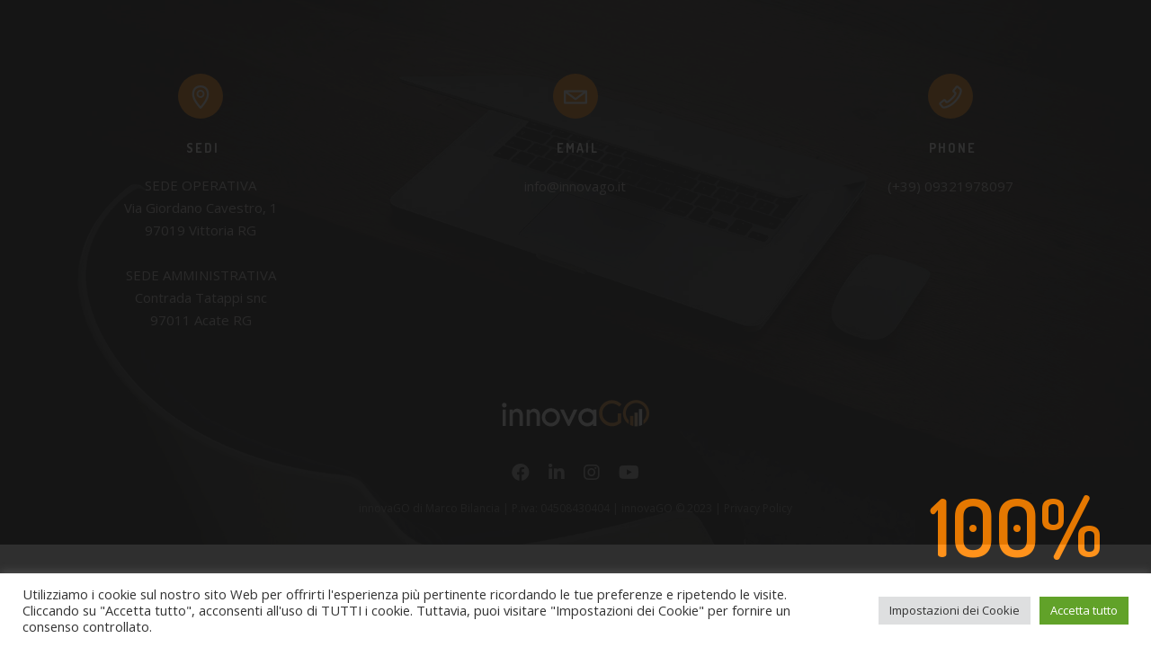

--- FILE ---
content_type: text/html; charset=UTF-8
request_url: https://www.innovago.it/portfolio_type/singlepageinlineajax/
body_size: 22567
content:
<!DOCTYPE html>
<html lang="it-IT">
<!-- Google tag (gtag.js) -->
<script async src="https://www.googletagmanager.com/gtag/js?id=G-D44DFKZZ1K"></script>
<script>
  window.dataLayer = window.dataLayer || [];
  function gtag(){dataLayer.push(arguments);}
  gtag('js', new Date());

  gtag('config', 'G-D44DFKZZ1K');
</script>
	
<head>
	<meta charset="UTF-8" />
	<meta content="width=device-width, initial-scale=1.0, maximum-scale=1" name="viewport">
	<meta name='robots' content='index, follow, max-image-preview:large, max-snippet:-1, max-video-preview:-1' />

	<!-- This site is optimized with the Yoast SEO Premium plugin v24.8 (Yoast SEO v25.6) - https://yoast.com/wordpress/plugins/seo/ -->
	<title>SinglePageInline(AJAX) Archivi - innovaGO</title>
	<link rel="canonical" href="https://www.innovago.it/portfolio_type/singlepageinlineajax/" />
	<link rel="next" href="https://www.innovago.it/portfolio_type/singlepageinlineajax/page/2/" />
	<meta property="og:locale" content="it_IT" />
	<meta property="og:type" content="article" />
	<meta property="og:title" content="SinglePageInline(AJAX) Archivi" />
	<meta property="og:url" content="https://www.innovago.it/portfolio_type/singlepageinlineajax/" />
	<meta property="og:site_name" content="innovaGO" />
	<meta name="twitter:card" content="summary_large_image" />
	<script type="application/ld+json" class="yoast-schema-graph">{"@context":"https://schema.org","@graph":[{"@type":"CollectionPage","@id":"https://www.innovago.it/portfolio_type/singlepageinlineajax/","url":"https://www.innovago.it/portfolio_type/singlepageinlineajax/","name":"SinglePageInline(AJAX) Archivi - innovaGO","isPartOf":{"@id":"https://www.innovago.it/#website"},"primaryImageOfPage":{"@id":"https://www.innovago.it/portfolio_type/singlepageinlineajax/#primaryimage"},"image":{"@id":"https://www.innovago.it/portfolio_type/singlepageinlineajax/#primaryimage"},"thumbnailUrl":"https://www.innovago.it/wp-content/uploads/2020/06/projectbig1.jpg","breadcrumb":{"@id":"https://www.innovago.it/portfolio_type/singlepageinlineajax/#breadcrumb"},"inLanguage":"it-IT"},{"@type":"ImageObject","inLanguage":"it-IT","@id":"https://www.innovago.it/portfolio_type/singlepageinlineajax/#primaryimage","url":"https://www.innovago.it/wp-content/uploads/2020/06/projectbig1.jpg","contentUrl":"https://www.innovago.it/wp-content/uploads/2020/06/projectbig1.jpg","width":800,"height":600},{"@type":"BreadcrumbList","@id":"https://www.innovago.it/portfolio_type/singlepageinlineajax/#breadcrumb","itemListElement":[{"@type":"ListItem","position":1,"name":"Home","item":"https://www.innovago.it/"},{"@type":"ListItem","position":2,"name":"SinglePageInline(AJAX)"}]},{"@type":"WebSite","@id":"https://www.innovago.it/#website","url":"https://www.innovago.it/","name":"innovaGO","description":"Soluzioni innovative per la tua azienda","potentialAction":[{"@type":"SearchAction","target":{"@type":"EntryPoint","urlTemplate":"https://www.innovago.it/?s={search_term_string}"},"query-input":{"@type":"PropertyValueSpecification","valueRequired":true,"valueName":"search_term_string"}}],"inLanguage":"it-IT"}]}</script>
	<!-- / Yoast SEO Premium plugin. -->


<link rel="alternate" type="application/rss+xml" title="innovaGO &raquo; Feed" href="https://www.innovago.it/feed/" />
<link rel="alternate" type="application/rss+xml" title="innovaGO &raquo; Feed dei commenti" href="https://www.innovago.it/comments/feed/" />
<link rel="alternate" type="application/rss+xml" title="Feed innovaGO &raquo; SinglePageInline(AJAX) Portfolios" href="https://www.innovago.it/portfolio_type/singlepageinlineajax/feed/" />
<style id='wp-img-auto-sizes-contain-inline-css' type='text/css'>
img:is([sizes=auto i],[sizes^="auto," i]){contain-intrinsic-size:3000px 1500px}
/*# sourceURL=wp-img-auto-sizes-contain-inline-css */
</style>
<link rel='stylesheet' id='alma-blog-css' href='https://www.innovago.it/wp-content/themes/alma/css/blog.css' type='text/css' media='all' />
<link rel='stylesheet' id='alma-foundations-css' href='https://www.innovago.it/wp-content/themes/alma/css/alma-foundations.css' type='text/css' media='all' />
<link rel='stylesheet' id='alma-icons-font-css' href='https://www.innovago.it/wp-content/themes/alma/css/icons-font.css' type='text/css' media='all' />
<link rel='stylesheet' id='fontawesome4-css' href='https://www.innovago.it/wp-content/themes/alma/css/fontawesome4.css' type='text/css' media='all' />
<link rel='stylesheet' id='alma-component-css' href='https://www.innovago.it/wp-content/themes/alma/css/component.css' type='text/css' media='all' />
<link rel='stylesheet' id='alma-select-css' href='https://www.innovago.it/wp-content/themes/alma/css/alma-select.css' type='text/css' media='all' />
<link rel='stylesheet' id='alma-shortcodes-css' href='https://www.innovago.it/wp-content/themes/alma/functions/css/shortcodes.css' type='text/css' media='all' />
<link rel='stylesheet' id='alma-woo-layout-css' href='https://www.innovago.it/wp-content/themes/alma/css/alma-woo-layout.css' type='text/css' media='all' />
<link rel='stylesheet' id='alma-woocommerce-css' href='https://www.innovago.it/wp-content/themes/alma/css/alma-woocommerce.css' type='text/css' media='all' />
<link rel='stylesheet' id='alma-mb-ytplayer-css' href='https://www.innovago.it/wp-content/themes/alma/css/mb.YTPlayer.css' type='text/css' media='all' />
<link rel='stylesheet' id='alma-retina-css' href='https://www.innovago.it/wp-content/themes/alma/css/retina.css' type='text/css' media='all' />
<link rel='stylesheet' id='alma-style-css' href='https://www.innovago.it/wp-content/themes/alma/style.css?ver=2.0' type='text/css' media='all' />
<style id='alma-style-inline-css' type='text/css'>
.widget li a:after, .widget_nav_menu li a:after, .custom-widget.widget_recent_entries li a:after{color: #333;}body, p, .lovepost a, a.woocommerce-LoopProduct-link, .widget ul li a, .widget p, .widget span, .widget ul li, .the_content ul li, .the_content ol li, #recentcomments li, .custom-widget h4, .widget.des_cubeportfolio_widget h4, .widget.des_recent_posts_widget h4, .custom-widget ul li a, .aio-icon-description, li, .smile_icon_list li .icon_description p, #recentcomments li span, .wpb-js-composer .vc_tta-color-grey.vc_tta-style-classic .vc_tta-panel .vc_tta-panel-title>a, .related_posts_listing .related_post .excerpt, .testimonials-slide-content .text-container span p, .testimonials-slide-content .text-container span, .testimonials-slide-content .text-container p{font-family: 'Open Sans', 'Arial', 'sans-serif';font-weight: normal;font-size: 15px;color: #333;}.info-circle-text{font-family: 'Open Sans', 'Arial', 'sans-serif';font-weight: normal;font-size: 15px;}.wpb-js-composer .vc_tta-color-grey.vc_tta-style-outline .vc_tta-tab>a{color: #333 !important;}.page_content.sidebar .tagcloud a{color: #333;}.map_info_text{font-family: 'Open Sans', 'Arial', 'sans-serif' ,sans-serif;font-weight: normal;font-size: 15px;color: #333 !important;}.woocommerce ul.products li.product .price ins, .woocommerce-page ul.products li.product .price ins,.woocommerce #content div.product p.price ins, .woocommerce #content div.product span.price ins, .woocommerce div.product p.price ins, .woocommerce div.product span.price ins, .woocommerce-page #content div.product p.price ins, .woocommerce-page #content div.product span.price ins, .woocommerce-page div.product p.price ins, .woocommerce-page div.product span.price ins,.woocommerce-page ul.product_list_widget ins,.woocommerce ul.products li.product .price ins, .woocommerce ul.products li.product .price span{color: #333 !important;background: transparent !important;}a.pageXofY .pageX, .pricing .bestprice .name, .filter li a:hover, .widget_links ul li a:hover, #contacts a:hover, .title-color, .ms-staff-carousel .ms-staff-info h4, .filter li a:hover, .navbar-default .navbar-nav > .open > a, .navbar-default .navbar-nav > .open > a:hover, .navbar-default .navbar-nav > .open > a:focus, a.go-about:hover, .text_color, .navbar-nav .dropdown-menu a:hover, .profile .profile-name, #elements h4, #contact li a:hover, #agency-slider h5, .ms-showcase1 .product-tt h3, .filter li a.active, .contacts li i, .big-icon i, .navbar-default.dark .navbar-brand:hover,.navbar-default.dark .navbar-brand:focus, a.p-button.border:hover, .navbar-default.light-menu .navbar-nav > li > a.selected, .navbar-default.light-menu .navbar-nav > li > a.hover_selected, .navbar-default.light-menu .navbar-nav > li > a.selected:hover, .navbar-default.light-menu .navbar-nav > li > a.hover_selected:hover, .navbar-default.light-menu .navbar-nav > li > a.selected, .navbar-default.light-menu .navbar-nav > li > a.hover_selected, .navbar-default.light-menu .navbar-nav > .open > a,.navbar-default.light-menu .navbar-nav > .open > a:hover, .navbar-default.light-menu .navbar-nav > .open > a:focus, .light-menu .dropdown-menu > li > a:focus, a.social:hover:before, .symbol.colored i, .icon-nofill, .slidecontent-bi .project-title-bi p a:hover, .grid .figcaption a.thumb-link:hover, .tp-caption a:hover, .btn-1d:hover, .btn-1d:active, #contacts .tweet_text a, #contacts .tweet_time a, .social-font-awesome li a:hover, h2.post-title a:hover, .tags a:hover, .alma-button-color span, #contacts .form-success p, .nav-container .social-icons-fa a i:hover, .the_title h2 a:hover, .widget ul li a:hover, .des-pages .postpagelinks, .widget_nav_menu .current-menu-item > a, .team-position, .nav-container .alma_minicart li a:hover, body.style9 .alma_minicart li a:hover, .metas-container i, .widget-contact-content i,.woocommerce.widget_shopping_cart ul.cart_list li a:hover, .woocommerce.widget_shopping_cart ul.product_list_widget li a:hover,.woocommerce ul.products li.product a.add_to_cart_button.ajax_add_to_cart:hover:after, .woocommerce-page ul.products li.product a.add_to_cart_button.ajax_add_to_cart:hover:after,.woocommerce ul.products li.product a.product_type_variable:hover:after, .woocommerce-page ul.products li.product a.product_type_variable:hover:after,.woocommerce ul.products li.product a.product_type_grouped:hover:after, .woocommerce-page ul.products li.product a.product_type_grouped:hover:after{  color: #ff8600;}.wpb-js-composer .vc_tta-color-grey.vc_tta-style-outline .vc_tta-tab.vc_active>a{background: #ff8600 !important;color: #fff !important;border-color: #ff8600 !important;}body .ls-roundedflat .ls-nav-prev:hover, body .ls-roundedflat .ls-nav-next:hover,body .ls-roundedflat .ls-bottom-slidebuttons a.ls-nav-active, body .ls-roundedflat .ls-bottom-slidebuttons a:hover,.widget > h2:after, .widget > h4:after, .custom-widget > h4:after, .widget .widget-contact-content > h4:after, #footer-instagram p.clear a,.woocommerce #content input.button.alt:hover, .woocommerce #respond input#submit.alt:hover, .woocommerce a.button.alt:hover, .woocommerce button.button.alt:hover, .woocommerce input.button.alt:hover, .woocommerce-page #content input.button.alt:hover, .woocommerce-page #respond input#submit.alt:hover, .woocommerce-page a.button.alt:hover, .woocommerce-page button.button.alt:hover, .woocommerce-page input.button.alt:hover, .footer_newsletter form input.button, .cd-overlay-content span, .cd-nav-bg-fake, .errorbutton:hover, .newsletter_shortcode form input.button, .alma-labeled h4,.top-bar .phone-mail li.text_field,.widget-contact-content.centered i, .colored_bg,.flex-direction-nav a.flex-next:hover:after,.flex-direction-nav a.flex-prev:hover:after,.alma_recent_posts .post-quote,.cbp-popup-singlePageInline .cbp-popup-close:hover:after,a#send-comment,html body .widget-newsletter #mc_embed_signup input#mc-embedded-subscribe, html body .widget-newsletter #mc_embed_signup input#mc-embedded-subscribe:focus,.woocommerce #content input.button, .woocommerce #respond input#submit, .woocommerce a.button, .woocommerce button.button, .woocommerce input.button, .woocommerce-page #content input.button, .woocommerce-page #respond input#submit, .woocommerce-page a.button, .woocommerce-page button.button, .woocommerce-page input.button, .woocommerce #content div.product form.cart .button, .woocommerce div.product form.cart .button, .woocommerce-page #content div.product form.cart .button, .woocommerce-page div.product form.cart .button{background: #ff8600 !important;color: #fff !important;}.cbp-popup-lightbox .cbp-popup-prev:hover, .cbp-popup-lightbox .cbp-popup-next:hover,.cbp-popup-lightbox .cbp-popup-close:hover,#back-top a:hover{background-color: #ff8600 !important;}.testimonials.style1 .testimonial span a, .metas a:hover, .vc_tta-color-grey.vc_tta-style-classic .vc_tta-panel.vc_active .vc_tta-panel-title>a, .related_posts_listing .related_post .title:hover, .alma_breadcrumbs a:hover, .mail-box .news-l .opacity-icon i,  div.nav-style-6 > ul > .menu_items_wrapper > li > a:hover,a.aio-icon-read:hover, .t-author a,.page-template-blog-masonry-template .posts_category_filter li:hover, .page-template-blog-masonry-grid-template .posts_category_filter li:hover, .posts_category_filter li.selected, .dark .header_style2_contact_info .email-contact .email a:hover, single-post .post a:hover,.des_recent_posts_widget.widget .title a:hover h4,.special_tabs.icontext .label a:hover,header.navbar .nav-container .header_style2_contact_info i,.special_tabs.icontext .label.current a, .special_tabs.text .label.current a, .special_tabs.icontext .label.current i, .special_tabs.text .label a:hover, .info-circle-def .info-circle-icon{color: #ff8600 !important;}.alma-form-simple.dark .bt-contact a span input:hover, .info-circle-active,.page-template-blog-template .blog-read-more, .archive .blog-read-more, .single .blog-read-more, .home.blog .blog-read-more{border: 1px solid #ff8600 !important;background: #ff8600 !important;}#pbd-alp-load-posts a,.btn-contact-left input,.bt-contact a span input,#commentform .form-submit #submit{border: 1px solid #ff8600 !important;background: #ff8600 !important;color: #fff !important;}#pbd-alp-load-posts a:hover,.btn-contact-left input:hover,.bt-contact a span input:hover,#commentform .form-submit #submit:hover{border: 1px solid #ff8600 !important;background: #ff8600 !important;color: #fff !important;}.widget:not(.contact-widget-container):not(.instagram_widget):not(.recent_posts_widget_2) li a:hover:after, .widget_nav_menu li a:hover:after, .footer_sidebar ul li a:hover:after{border-bottom-color: #ff8600 !important;}.special_tabs.horizontal.text .tab-selector .label:hover .title a:before, .ult_btn10_span:hover:before, a.aio-icon-read:hover:before{border-bottom-color: #ff8600 !important;}.ult_cl_link_1 .ult_btn10_span:hover:before, .ult_cl_link_1 .ult_btn10_span:before{border:none !important;}.aio-icon-read, .tp-caption a.text_color{color: #ff8600 !important;}#big_footer .social-icons-fa a:not(.social-network) i{color:#adadad;}#big_footer .social-icons-fa a:not(.social-network) i:hover{color:#ff8600;}.homepage_parallax .home-logo-text a.light:hover, .homepage_parallax .home-logo-text a.dark:hover, .widget li a:hover:before, .widget_nav_menu li a:hover:before, .footer_sidebar ul li a:hover:before, .custom-widget li a:hover:before,.archive .the_title h2 a:hover, .page-template-blog-template .the_title h2 a:hover, .home.blog .blog-default.wideblog .container .the_title h2 a:hover,.blog-default-bg-masonry .the_title h2 a:hover, .product-title:hover,.testimonials.style1 .testimonial-nav li a.active:after,.post-listing .metas-container a:hover, .special_tabs.icontext .label.current,.special_tabs.vertical:not(.icon) .label.current i,.special_tabs.vertical .label.current a, .special_tabs.vertical:not(.icon) .label:hover i,.widget li a:hover, .widget_nav_menu li a:hover, .footer_sidebar ul li a:hover, .custom-widget li a:hover,.special_tabs.horizontal.text .tab-selector .label.current:before, .special_tabs.horizontal.icontext .tab-selector .label.current:before{color: #ff8600 !important;}.vc_tta-color-grey.vc_tta-style-classic .vc_tta-panel.vc_active .vc_tta-panel-title>a i.vc_tta-controls-icon:before{border-color: #ff8600 !important;}.special_tabs.horizontal.text .tab-selector .label.current, .special_tabs.horizontal.icontext .tab-selector .label.current{border-top: 1px solid #ff8600 !important;}a.sf-button.hide-icon, .tabs li.current, .readmore:hover, .navbar-default .navbar-nav > .open > a,.navbar-default .navbar-nav > .open > a:hover, .navbar-default .navbar-nav > .open > a:focus, a.p-button:hover, a.p-button.colored, .light #contacts a.p-button, .tagcloud a:hover, .rounded.fill, .colored-section, .pricing .bestprice .price, .pricing .bestprice .signup, .signup:hover, .divider.colored, .services-graph li span, .no-touch .hi-icon-effect-1a .hi-icon:hover, .hi-icon-effect-1b .hi-icon:hover, .no-touch .hi-icon-effect-1b .hi-icon:hover, .symbol.colored .line-left, .symbol.colored .line-right, .projects-overlay #projects-loader, .panel-group .panel.active .panel-heading, .double-bounce1, .double-bounce2, .alma-button-color-1d:after, .container1 > div, .container2 > div, .container3 > div, .cbp-l-caption-buttonLeft:hover, .cbp-l-caption-buttonRight:hover, .post-content a:hover .post-quote, .post-listing .post a:hover .post-quote, .alma-button-color-1d:after, .woocommerce .widget_price_filter .ui-slider-horizontal .ui-slider-range, .woocommerce-page .widget_price_filter .ui-slider-horizontal .ui-slider-range, .btn-contact-left input, #commentform .form-submit #submit:hover, .errorbutton, .woocommerce span.onsale, .woocommerce-page span.onsale, .des-button-dark, .des-pages .pages, .page-template-blog-template .post-quote, .single-post .post-quote,.bt-contact a span input,.page-template-blog-masonry-template .metas p[data-rel='metas-categories'] a,.home.blog .metas p[data-rel='metas-categories'] a,.page-template-blog-masonry-grid-template .metas p[data-rel='metas-categories'] a,.archive .masonry .metas p[data-rel='metas-categories'] a,.page-template-blog-masonry-template .metas p[data-rel='metas-tags'] a,.page-template-blog-masonry-grid-template .metas p[data-rel='metas-tags'] a,.post-listing .post .blog-default-bg-masonry .post-quote,.widget h2:after, .widget h4:after, .custom-widget h4:after,.woocommerce .woocommerce-info, .woocommerce-page .woocommerce-info,.nav-container a.button.alma_minicart_cart_but,body.style9 a.button.alma_minicart_cart_but,.nav-container a.button.alma_minicart_checkout_but,body.style9 a.button.alma_minicart_checkout_but,#pbd-alp-load-posts a:hover,#primary_footer .footer_sidebar > h4::before, #primary_footer .footer_sidebar > .widget > h4::before, #primary_footer .widget .widget-contact-content h4::before, #primary_footer .widget h4::before, #primary_footer .widget .widget-contact-content > h4::before, .widget > h2::before, .widget > h4::before, .custom-widget > h4::before,.select2-container--default .select2-results__option[data-selected=true], .special_tabs.horizontal.text .tab-selector .label:before,.dropdown-menu li.menu-item-has-children:not(.alma_mega_hide_link) > a:hover:after, .dropdown-menu li.menu-item-has-children:not(.alma_mega_hide_link) > a:focus:after, .dropdown-menu li.menu-item-has-children:not(.alma_mega_hide_link) > a:active:after, .dropdown-menu li:hover > a:after,.widget:not(.widget_recent_comments):not(.widget_rss) li a:hover::after, .widget_nav_menu li a:hover::after, .footer_sidebar ul li a:hover::after, .custom-widget li a:hover::after,.woocommerce ul.products li.product .onsale, .woocommerce-page ul.products li.product .onsale,.notfounderrorbg{background-color:#ff8600;}.woocommerce .woocommerce-info .showcoupon{color: #fff !important;opacity:0.8;}.aio-icon-tooltip .aio-icon:hover:after{box-shadow:0 0 0 1px #ff8600 !important;}.just-icon-align-left .aio-icon:hover, .aio-icon-tooltip .aio-icon:hover, .btn-contact-left.inversecolor input:hover, .light .alma_little_shopping_bag .overview span.minicart_items, .alma_little_shopping_bag .overview span.minicart_items,#mc_embed_signup input#mc-embedded-subscribe:hover,#mc_embed_signup input#mc-embedded-subscribe:focus, .team_member_profile_content .aio-icon.circle:hover,.special_tabs.icon .current .alma_icon_special_tabs,.dropdown-menu li.menu-item-has-children:not(.alma_mega_hide_link) > a:hover:after,header .dropdown-menu li.menu-item-has-children:not(.alma_mega_hide_link) > a:focus:after,header .dropdown-menu li.menu-item-has-children:not(.alma_mega_hide_link) > a:active:after, header .dropdown-menu li:hover > a:after, .cbp-popup-singlePageInline .cbp-popup-close:hover,.cbp-nav-next:hover, .cbp-nav-prev:hover{background-color:#ff8600 !important;}.aio-icon-tooltip .aio-icon.none:hover{background-color: transparent !important;}.widget .slick-dots li.slick-active i, .related_posts_listing .slick-dots li.slick-active i{color: #ff8600 !important;opacity: 1;}.woocommerce-page a.button.wc-forward:hover, .woocommerce-page a.button.wc-forward.checkout:hover, .woocommerce .widget_price_filter .price_slider_amount .button:hover, .woocommerce-page .widget_price_filter .price_slider_amount .button:hover, .woocommerce #payment #place_order:hover, .woocommerce-page #payment #place_order:hover, .woocommerce .cart .button:hover, .woocommerce .checkout_coupon .button:hover, .woocommerce .cart input.button:hover, .woocommerce-page .cart .button:hover, .woocommerce-page .cart input.button:hover, .woocommerce .cart-collaterals .cart_totals a.button.alt:hover, .woocommerce-page .cart-collaterals .cart_totals a.button.alt:hover{background-color:#ff8600;color: #fff !important;}.nav-container a.button.alma_minicart_checkout_but:hover, .nav-container a.button.alma_minicart_cart_but:hover,body.style9 a.button.alma_minicart_checkout_but:hover, body.style9 a.button.alma_minicart_cart_but:hover{background-color: #ff8600 !important;color: #fff !important;border: 1px solid transparent !important;opacity: 0.8;}.alma-button-color-1d:hover, .alma-button-color-1d:active{border: 1px double #ff8600;}.alma-button-color{background-color:#ff8600;color: #ff8600;}.cbp-l-caption-alignCenter .cbp-l-caption-buttonLeft:hover, .cbp-l-caption-alignCenter .cbp-l-caption-buttonRight:hover, .social-shares ul li i:hover, .single-portfolio .social-shares ul li a:hover i {    color: #ff8600 !important;}.widget_posts .tabs li.current{border: 1px solid #ff8600;}.hi-icon-effect-1 .hi-icon:after{box-shadow: 0 0 0 3px #ff8600;}.colored-section:after {border: 20px solid #ff8600;}.filter li a.active, .filter li a:hover, .panel-group .panel.active .panel-heading{border:1px solid #ff8600;}.navbar-default.light-menu.border .navbar-nav > li > a.selected:before, .navbar-default.light-menu.border .navbar-nav > li > a.hover_selected:before, .navbar-default.light-menu.border .navbar-nav > li > a.selected:hover, .navbar-default.light-menu.border .navbar-nav > li > a.hover_selected:hover, .navbar-default.light-menu.border .navbar-nav > li > a.selected, .navbar-default.light-menu.border .navbar-nav > li > a.hover_selected{border-bottom: 1px solid #ff8600;}.doubleborder{border: 6px double #ff8600;}.special_tabs.icon .current .alma_icon_special_tabs{border: 1px solid #ff8600;}.alma-button-color, .des-pages .postpagelinks{border: 1px solid #ff8600;}.navbar-collapse ul.menu-depth-1 li:not(.alma_mega_hide_link) a, .dl-menuwrapper li:not(.alma_mega_hide_link) a, .gosubmenu, .nav-container .alma_minicart ul li, body.style9 .alma_minicart ul li{font-family: 'Dosis', 'Arial', 'sans-serif', sans-serif;font-weight: 600;font-size: 12px;color: #9e9e9e;text-transform: uppercase;letter-spacing: 2px;}.nav-style-6 ul.menu-depth-1 li a {font-family: 'Dosis', 'Arial', 'sans-serif', sans-serif !important;font-weight: 600;font-size: 12px !important;color: #9e9e9e;text-transform: uppercase;letter-spacing: 2px;}.dropdown-menu li.menu-item-has-children:not(.alma_mega_hide_link) > a:before{color: #9e9e9e;}.dl-back{color: #9e9e9e;}/* changed the overs from lis to as to acommodate style8 */.navbar-collapse ul.menu-depth-1 li:not(.alma_mega_hide_link) > a:hover, .dl-menu li:not(.alma_mega_hide_link):hover > a, .dl-menu li:not(.alma_mega_hide_link):hover > a, .dl-menu li:not(.alma_mega_hide_link):hover > .gosubmenu, .dl-menu li.dl-back:hover, .navbar-nav:not(.cd-primary-nav) .dropdown-menu a:hover i, .dropdown-menu li.menu-item-has-children:not(.alma_mega_hide_link) > a:hover:before{color: #ffffff !important;}.dl-menu li:not(.alma_mega_hide_link):hover a:after{background-color: #ffffff !important;}.menu-simple ul.menu-depth-1, .menu-simple ul.menu-depth-1 ul, .menu-simple ul.menu-depth-1, .menu-simple #dl-menu ul{background-color: rgba(23,23,23,1) !important;}.navbar-collapse .alma_mega_menu ul.menu-depth-2, .navbar-collapse .alma_mega_menu ul.menu-depth-2 ul {background-color: transparent !important;} .dl-menuwrapper li:not(.alma_mega_hide_link):hover > a{background-color: rgba(15,15,15,1) !important;}.menu-simple li:not(.alma_mega_menu) li.menu-item-depth-1:hover > a, .menu-simple li.menu-item-depth-2:hover > a, .menu-simple li.menu-item-depth-3:hover > a{background-color: rgba(15,15,15,1) !important;}.menu-square li:not(.alma_mega_menu) li.menu-item-depth-1:hover > a, .menu-square li.menu-item-depth-2:hover > a, .menu-square li.menu-item-depth-3:hover > a{background-color: rgba(15,15,15,1) !important;}.navbar-collapse li:not(.alma_mega_menu) ul.menu-depth-1 li:not(:first-child){border-top: 1px solid rgba(28,28,28,1) !important;}.navbar-collapse li.alma_mega_menu ul.menu-depth-2{border-right: 1px solid rgba(28,28,28,1) !important;}.rtl .navbar-collapse li.alma_mega_menu ul.menu-depth-2{border-left: 1px solid rgba(28,28,28,1) !important;}#dl-menu ul li:not(:last-child) a, .alma_sub_menu_border_color,header.navbar .navbar-collapse li.alma_mega_menu li,li.alma_mega_hide_link > a{border-bottom: 1px solid rgba(28,28,28,1) !important;}.navbar-collapse ul.navbar-nav > li > a, .navbar-collapse > .header_style2_menu > ul > li > a, .alma-header-button a, div.nav-style-6 > ul > .menu_items_wrapper > li > a {font-family: 'Dosis', 'Arial', 'sans-serif', sans-serif;font-weight: 700 !important;font-size: 12px;color: #ebebeb;text-transform: uppercase;letter-spacing: 4px;}.alma-header-button a{background: #000000;color: #f2f2f2;-webkit-border-radius:0px;-moz-border-radius:0px;-ms-border-radius:0px;-o-border-radius:0px;border-radius:0px;}.alma-header-button a:hover{background: #101010;color: #ffffff !important;}.navbar-collapse > .header_style2_menu > ul > li > a:hover, .navbar-collapse > .header_style2_menu > ul > li.current-menu-ancestor > a, .navbar-collapse > .header_style2_menu > ul > li.current-menu-item > a, .navbar-collapse > .header_style2_menu > ul > li > a.selected,.navbar-collapse > .header_style2_menu > ul > li > a.hover_selected,.navbar-collapse ul.navbar-nav > li > a:hover, .navbar-collapse ul.navbar-nav > li.current-menu-ancestor > a, .navbar-collapse ul.navbar-nav > li.current-menu-item > a, .navbar-collapse ul.navbar-nav > li > a.selected,.navbar-collapse ul.navbar-nav > li > a.hover_selected,body.style9 .navbar-collapse ul.navbar-nav li.mobile-opened > a{color: #ff8600 !important;}/* 2020 header borders */header.navbar:not(.header_after_scroll),header.navbar:not(.header_after_scroll) .navbar-right{ border-color: rgba(255,255,255,0) !important;}header.navbar.header_after_scroll,header.navbar.header_after_scroll .navbar-right{ border-color: rgba(255,255,255,0) !important;}/* endof 2020 header borders */.header.navbar .navbar-collapse ul li:hover a {background: #ff8600;color: #fff !important;}header.navbar-default.alma-underlining .navbar-nav > li:hover > a:before,.navbar-collapse ul.navbar-nav > li.current-menu-item > a:before,.navbar-collapse ul.navbar-nav > li.current-menu-ancestor > a:before,.navbar-collapse ul.navbar-nav > li > a.selected:before{background: #ff8600 !important;}.dropdown-menu li.menu-item-has-children:not(.alma_mega_hide_link) > a:hover:after,.dropdown-menu li.menu-item-has-children:not(.alma_mega_hide_link) > a:focus:after,.dropdown-menu li.menu-item-has-children:not(.alma_mega_hide_link) > a:active:after, .dropdown-menu li:hover > a:after{background: #ff8600 !important;}header.navbar-default.header_after_scroll.alma-underlining .navbar-nav > li:hover > a:before,header.navbar-default.header_after_scroll .navbar-collapse ul.navbar-nav > li.current-menu-item > a:before,header.navbar-default.header_after_scroll .navbar-collapse ul.navbar-nav > li.current-menu-ancestor > a:before,header.navbar-default.header_after_scroll .navbar-collapse ul.navbar-nav > li > a.selected:before{background: #ff8600 !important;}header.style2 .navbar-nav > li, .navbar-default.menu-square.style2 .navbar-nav > li {padding-top:0px;}header.style2{padding-bottom:32px;}header.style2 .header_style2_menu{margin-top:32px !important;}.navbar-default .navbar-nav > li > a{padding-top:32px;padding-bottom:28px;}.navbar-default .navbar-nav > li{padding-right:20px;padding-left:20px;}header .alma-header-button{margin-top:32px;}header.style5 .alma_right_header_icons,header.style1 .alma_right_header_icons,header.style2 .alma_right_header_icons,header.style4 .alma_right_header_icons,header.style6 .alma_right_header_icons,header.style7 .alma_right_header_icons{padding-top:32px;padding-bottom:28px;}header .alma_right_header_icons{margin-left: 30px;}body #big_footer .tagcloud a:hover{color:#fff !important;}header.style2 .header_style2_menu{ background-color: rgba(23,23,23,1) !important;}header:not(.header_after_scroll) .navbar-nav > li > ul{margin-top:28px;}header:not(.header_after_scroll) .dl-menuwrapper button:after{background: #ff8600;box-shadow: 0 6px 0 #ff8600, 0 12px 0 #ff8600;}.alma_minicart_wrapper{padding-top: 28px;}li.alma_mega_hide_link > a, li.alma_mega_hide_link > a:hover{font-family: 'Dosis', 'Arial', 'sans-serif' !important;font-weight: 500 !important;font-size: 12px !important;color: #ffffff;text-transform: uppercase !important;letter-spacing: 2px !important;}.nav-container .alma_minicart li a, body.style9 .alma_minicart li a{font-family: 'Dosis', 'Arial', 'sans-serif';font-weight: 600;font-size: 12px;color: #9e9e9e;text-transform: uppercase;letter-spacing: 2px;}.dl-trigger{font-family: 'Dosis', 'Arial', 'sans-serif' !important;font-weight: 700 !important;font-size: 12px;text-transform: uppercase;letter-spacing: 4px;}.alma_minicart{background-color: rgba(23,23,23,1) !important;}.master_container a, .page_content a, header a, #big_footer a, .comment-body a, .logged-in-as a, #reply-title a{font-family: 'Open Sans', 'Arial', 'sans-serif';font-weight: normal;font-size: 15px;color: #dc7d6e}.master_container a:hover, .page_content a:hover, .comment-body a:hover, .logged-in-as a:hover, #reply-title a:hover{font-family: 'Open Sans', 'Arial', 'sans-serif';font-weight: normal;font-size: 15px;color: #333}.master_container h6 a{color: #dc7d6e !important;}.master_container h6 a:hover{color: #333 !important;}.archive .the_title h2 a, .page-template-blog-template .the_title h2 a, .home.blog .blog-default.wideblog .container .the_title h2 a{font-family: 'Dosis', 'Arial', 'sans-serif';font-weight: 600 !important;font-size: 42px !important;color: #333}.blog-default-bg-masonry .the_title h2 a,.des_recent_posts_widget.widget .title h4,.related_posts_listing .related_post .title{font-family: 'Dosis', 'Arial', 'sans-serif';font-weight: 600 !important;font-size: 25px !important;color: #333333}.page_content .vc_column-inner a:not(.blog-read-more):not(.add_to_cart_button):hover:not(.woocommerce-LoopProduct-link):hover:not(.vc_btn3):not(.ult_price_action_button):not(.cbp-l-caption-buttonLeft):not(.cbp-l-caption-buttonRight):hover:not(.flip_link a):hover:not(.ubtn-link), header a:hover, #big_footer a:not(.submit):hover, .page-template-blog-masonry-template .posts_category_filter li:active, .page-template-blog-masonry-template .posts_category_filter li:focus, .page-template-blog-masonry-grid-template .posts_category_filter li:active, .page-template-blog-masonry-grid-template .posts_category_filter li:focus, .master_container a:active, .master_container .vc_column-inner a:not(.vc_btn3):not(.blog-read-more):not(.cbp-l-caption-buttonLeft):not(.cbp-l-caption-buttonRight):hover:not(.title):hover:not(.add_to_cart_button):hover:not(.woocommerce-LoopProduct-link):hover:not(.flip_link a).page_content .vc_column-inner a:not(.blog-read-more):not(.add_to_cart_button):hover:not(.woocommerce-LoopProduct-link):hover:not(.vc_btn3):not(.ult_price_action_button):not(.cbp-l-caption-buttonLeft):not(.cbp-l-caption-buttonRight):hover:not(.flip_link a):hover:not(.ubtn-link), header a:hover, #big_footer a:not(.submit):hover, .page-template-blog-masonry-template .posts_category_filter li:active, .page-template-blog-masonry-template .posts_category_filter li:focus, .page-template-blog-masonry-grid-template .posts_category_filter li:active, .page-template-blog-masonry-grid-template .posts_category_filter li:focus, .master_container a:active, .master_container .vc_column-inner a:not(.vc_btn3):not(.blog-read-more):not(.cbp-l-caption-buttonLeft):not(.cbp-l-caption-buttonRight):hover:not(.title):hover:not(.add_to_cart_button):hover:not(.woocommerce-LoopProduct-link):hover:not(.flip_link a):hover:not(.ubtn-link){color: #333 !important;}#main .flip-box-wrap .flip_link a:hover{background-color:#ff8600 !important;color: #fff !important;}#big_footer a:not(.submit):not(.tag-cloud-link):not(.social-network):hover{color: #ffffff !important;}.ult_tabmenu.style2 li.ult_tab_li a:hover{color: #fff !important;}.single_about_author a:hover{ color: #333 !important; }h1{font-family: 'Dosis', 'Arial', 'sans-serif';font-weight: 500;font-size: 50px;color: #1f1f1f;}h2{font-family: 'Dosis', 'Arial', 'sans-serif';font-weight: 600;font-size: 45px;color: #1f1f1f;}h3{font-family: 'Dosis', 'Arial', 'sans-serif';font-weight: 600;font-size: 30px;color: #1f1f1f;}h4{font-family: 'Dosis', 'Arial', 'sans-serif';font-weight: 600;font-size: 20px;color: #1f1f1f;}.ult-item-wrap .title h4{font-size: 16px !important;}.wpb_content_element .wpb_accordion_header.ui-accordion-header-active a{color: #ff8600;}h5{font-family: 'Dosis', 'Arial', 'sans-serif';font-weight: 700;font-size: 16px;color: #1f1f1f;}h6, h6 a{font-family: 'Dosis', 'Arial', 'sans-serif' !important;font-weight: 500;font-size: 11px !important;color: #1f1f1f;}header.navbar, .header_style9_left_container{background-color: rgba(23,23,23,0);}header.header_with_after_scroll_t2.header_force_opacity{ background-color: rgba(23,23,23,1); }body, #main, .master_container, .related_posts_listing .related_post .related_post_bg, .blog-default, .header_style8_contents_bearer .navbar-collapse:after, .header_style9_contents_bearer .navbar-collapse:after, .cbp-popup-singlePageInline .cbp-popup-content > div, .cbp-lazyload, .blog-normal-with-sidebar .post-listing .vc_col-sm-12:last-child .wpb_wrapper, .page-template-blog-template .post-listing .vc_col-sm-4 .wpb_wrapper, .archive .post-listing .vc_col-sm-4 .wpb_wrapper{ background-color: #FFFFFF !important; }section.page_content { background-color: #FFFFFF; }.footer_custom_text *{font-family: 'Open Sans', 'Arial', 'sans-serif !important';font-weight: normal !important;font-size: 12px !important;color: #808080 !important;}header .header_style2_contact_info{margin-top: 25px !important;margin-bottom: 25px !important;}header .navbar-header, header.style4 .nav-container .navbar-header .navbar-brand{margin-top: 25px;margin-bottom: 25px;margin-left: 0px;height:30px;}header a.navbar-brand img{max-height: 30px;}header.navbar.header_after_scroll, header.header_after_scroll .navbar-nav > li.alma_mega_menu > .dropdown-menu, header.header_after_scroll .navbar-nav > li:not(.alma_mega_menu) .dropdown-menu{background-color: rgba(23,23,23,1)}header.header_after_scroll a.navbar-brand img.logo_after_scroll{max-height: 30px;}header.header_after_scroll .navbar-collapse ul.menu-depth-1 li:not(.alma_mega_hide_link) a, header.header_after_scroll .dl-menuwrapper li:not(.alma_mega_hide_link) a, header.header_after_scroll .gosubmenu {color: #9e9e9e;}header.header_after_scroll .dl-back{color: #9e9e9e;}header.header_after_scroll .navbar-collapse ul.menu-depth-1 li:not(.alma_mega_hide_link):hover > a, header.header_after_scroll .dl-menuwrapper li:not(.alma_mega_hide_link):hover > a, header.header_after_scroll .dl-menuwrapper li:not(.alma_mega_hide_link):hover > a, header.header_after_scroll .dl-menuwrapper li:not(.alma_mega_hide_link):hover > header.header_after_scroll .gosubmenu, header.header_after_scroll .dl-menuwrapper li.dl-back:hover, header.header_after_scroll.navbar .nav-container .dropdown-menu li:hover{color: #ffffff !important;}header #dl-menu ul,header.header_after_scroll #dl-menu ul{background-color: rgba(23,23,23,1) !important;}header.header_after_scroll .navbar-collapse .alma_mega_menu ul.menu-depth-2, header.header_after_scroll .navbar-collapse .alma_mega_menu ul.menu-depth-2 ul {background-color: transparent !important;} header li:not(.alma_mega_menu) ul.menu-depth-1 li:hover, header li.alma_mega_menu li.menu-item-depth-1 li:hover, header #dl-menu ul li:hover,header.header_after_scroll li:not(.alma_mega_menu) ul.menu-depth-1 li:hover, header.header_after_scroll li.alma_mega_menu li.menu-item-depth-1 li:hover, header.header_after_scroll #dl-menu ul li:hover{background-color: rgba(15,15,15,1) !important;}header.header_after_scroll .navbar-collapse li:not(.alma_mega_menu) ul.menu-depth-1 li:not(:first-child){border-top: 1px solid rgba(28,28,28,1) !important;}header.header_after_scroll .navbar-collapse li.alma_mega_menu ul.menu-depth-2{border-right: 1px solid rgba(28,28,28,1) !important;}header.header_after_scroll #dl-menu li:not(:last-child) a, header.header_after_scroll #dl-menu ul li:not(:last-child) a{border-bottom: 1px solid rgba(28,28,28,1) !important;}.header_after_scroll .navbar-collapse ul.navbar-nav > li > a, .header_after_scroll .navbar-collapse > .header_style2_menu > ul > li > a{font-family: 'Dosis', 'Arial', 'sans-serif';font-weight: 700;font-size: 12px;color: #ebebeb;text-transform: uppercase;letter-spacing: 4px;}.header_after_scroll .navbar-collapse > .header_style2_menu > ul > li > a:hover,.header_after_scroll .navbar-collapse > .header_style2_menu > ul > li.current-menu-ancestor > a,.header_after_scroll .navbar-collapse > .header_style2_menu > ul > li.current-menu-item > a,.header_after_scroll .navbar-collapse > .header_style2_menu > ul > li > a.selected,.header_after_scroll .navbar-collapse > .header_style2_menu > ul > li > a.hover_selected,.header_after_scroll .navbar-collapse ul.navbar-nav > li > a:hover,.header_after_scroll .navbar-collapse ul.navbar-nav > li.current-menu-ancestor > a,.header_after_scroll .navbar-collapse ul.navbar-nav > li.current-menu-item > a,.header_after_scroll .navbar-collapse ul.navbar-nav > li > a.selected, .header_after_scroll .navbar-collapse ul.navbar-nav > li > a.hover_selected{color: #ff8600 !important;}.header_after_scroll .dl-menuwrapper button:after{background: #ff8600;box-shadow: 0 6px 0 #ff8600, 0 12px 0 #ff8600;}header.light .dl-menuwrapper button:after,header.header_after_scroll.light .dl-menuwrapper button:after{background: #101010;box-shadow: 0 6px 0 #101010, 0 12px 0 #101010;}header.dark .dl-menuwrapper button:after,header.header_after_scroll.dark .dl-menuwrapper button:after{background: #fff;box-shadow: 0 6px 0 #fff, 0 12px 0 #fff;}header.header_after_scroll.navbar-default .navbar-nav > li > a,header.headerclone.navbar-default .navbar-nav > li > a {padding-top:22px;padding-bottom:18px; /*margin-bottom:18px;*/ margin-bottom: 0px;}header.header_after_scroll.navbar-default .navbar-nav > li,header.headerclone.navbar-default .navbar-nav > li{padding-right:20px;padding-left:20px; margin-bottom: 0px;}header.header_after_scroll .alma-header-button{margin-top:22px;}header.header_after_scroll.style2 .navbar-nav > li, .navbar-default.menu-square.style2 .navbar-nav > li {padding-top:0px;}header.header_after_scroll.style2{padding-bottom:32px;}header.header_after_scroll.style2 .header_style2_menu{margin-top:32px !important;}header.header_after_scroll.style5 .alma_right_header_icons,header.header_after_scroll.style1 .alma_right_header_icons,header.header_after_scroll.style2 .alma_right_header_icons,header.header_after_scroll.style4 .alma_right_header_icons,header.header_after_scroll.style6 .alma_right_header_icons,header.header_after_scroll.style7 .alma_right_header_icons{padding-top:22px;padding-bottom:18px;}header.header_after_scroll .navbar-nav > li > ul{margin-top:0px !important;}header.header_after_scroll .alma_minicart_wrapper{padding-top:18px;}header.header_after_scroll .header_style2_contact_info{margin-top: 15px !important;margin-bottom: 15px !important;}header.header_after_scroll .navbar-header, header.style4.header_after_scroll .nav-container .navbar-header .navbar-brand, header.headerclone.header_after_scroll .navbar-header{margin-top: 15px;margin-bottom: 15px;margin-left: 0px;height:30px;}#primary_footer > .container, #primary_footer > .no-fcontainer{padding-top:80px;padding-bottom:20px;}/* #primary_footer */#big_footer{background-repeat:no-repeat; background-position:center center; -o-background-size: cover !important; -moz-background-size: cover !important; -webkit-background-size: cover !important; background-size: cover !important;background: url(https://www.innovago.it/wp-content/uploads/2025/01/newhome4.jpg) no-repeat; background-size: cover !important;}#primary_footer input, #primary_footer textarea{background: transparent;}header.header_not_fixed ul.menu-depth-1,header.header_not_fixed ul.menu-depth-1 ul,header.header_not_fixed ul.menu-depth-1 ul li,header.header_not_fixed #dl-menu ul{background-color: rgba(23,23,23,1) !important;}header.header_not_fixed li:not(.alma_mega_menu) ul.menu-depth-1 li:hover, header.header_not_fixed li.alma_mega_menu li.menu-item-depth-1 li:hover, header.header_not_fixed #dl-menu ul li:hover{background-color: rgba(15,15,15,1) !important;} #primary_footer textarea{border: 1px solid #1f1d1d !important;}#big_footer .widget-newsletter input{background: #1f1d1d !important;}.footer_sidebar .contact-widget-container input,.footer_sidebar .contact-widget-container textarea{border: 1px solid #1f1d1d !important;}html .widget_nav_menu .sub-menu li:last-child,html .menu .sub-menu li:last-child {    border-bottom: none !important;}.footer_sidebar table td, .footer_sidebar table th, .footer_sidebar .wp-caption{border: 1px solid #1f1d1d;}#primary_footer a{color: #cccaca;}#primary_footer, #primary_footer p, #big_footer input, #big_footer textarea,.widget-contact-info-content, #primary_footer .content-left-author span, #primary_footer .rssSummary,#primary_footer .rss-date, #primary_footer cite,#primary_footer li{color: #cccaca;}#primary_footer .footer_sidebar > h4, #primary_footer .footer_sidebar > .widget > h4, #primary_footer .widget .widget-contact-content h4, #primary_footer .footer_sidebar > h4 a.rsswidget, #primary_footer .footer_sidebar h4.widget_title_span, #big_footer .widget_meks_instagram h4{color: #ffffff;}#secondary_footer{background-color: rgba(31,29,29,0);padding-top:30px;padding-bottom:30px;}#secondary_footer .social-icons-fa a i{font-size: 20px;line-height: 20px;color: #adadad;}#secondary_footer .social-icons-fa a i:before{font-size: 20px;}#secondary_footer .social-icons-fa a:hover i{color: #ff8600;}header.style2 .search_input{height: calc(100% + 32px);}body > .search_input{background-color: rgba(18,18,18,1);}body > .search_input input.search_input_value{font-family: 'Dosis', 'Arial', 'sans-serif';font-weight: 600;}body > .search_input input.search_input_value{font-size: 90px;color: #f5f5f5;}body > .search_input .search_close, body > .search_input input.search_input_value::placeholder{color: #f5f5f5;}.alma_search_input .searchinput:after{background: #757575;margin-top: 68px;}body > .search_input .ajax_search_results{margin-top: 90px;}body > .search_input input.search_input_value::-webkit-input-placeholder, body > .search_input input.search_input_value::-moz-placeholder, body > .search_input input.search_input_value:-ms-input-placeholder, body > .search_input input.search_input_value:-moz-placeholder, body > .search_input input.search_input_value::placeholder{color: #f5f5f5;}body > .search_input .ajax_search_results ul{background-color: rgba(255,255,255,0.98);}body > .search_input .ajax_search_results ul li.selected{background-color: rgba(242,242,242,0.98);}body > .search_input .ajax_search_results ul li{border-bottom: 1px solid #dedede;}body > .search_input .ajax_search_results ul li a{font-family: 'Dosis', 'Arial', 'sans-serif';font-weight: 600;font-size: 14px;color: #696969}body > .search_input .ajax_search_results ul li.selected a{color: #3d3d3d}body > .search_input .ajax_search_results ul li a span, body > .search_input .ajax_search_results ul li a span i{font-family: 'Helvetica Neue', 'Arial', 'sans-serif';font-weight: inherit;font-size: 12px;color: #c2c2c2}body > .search_input .ajax_search_results ul li.selected a span{color: #c2c2c2}body #alma_website_load, #alma_website_load .load2 .loader:before, #alma_website_load .load2 .loader:after, #alma_website_load .load3 .loader:after{background: #171717;}.ball-pulse>div, .ball-pulse-sync>div, .ball-scale>div, .ball-rotate>div, .ball-rotate>div:before, .ball-clip-rotate>div, .ball-clip-rotate-pulse>div:first-child, .ball-beat>div, .ball-scale-multiple>div, .ball-triangle-path>div, .ball-pulse-rise>div, .ball-grid-beat>div, .ball-grid-pulse>div, .ball-spin-fade-loader>div, .ball-zig-zag>div, .ball-zig-zag-deflect>div, .line-scale>div, .line-scale-party>div, .line-scale-pulse-out>div, .line-scale-pulse-out-rapid>div, .line-spin-fade-loader>div, .square-spin>div, .pacman>div:nth-child(3),.pacman>div:nth-child(4),.pacman>div:nth-child(5),.pacman>div:nth-child(6), .cube-transition>div, .ball-rotate>div:after, .ball-rotate>div:before, #alma_website_load .load3 .loader:before, #alma_website_load .load3 .loader:before{background-color: #e38c31;}.ball-clip-rotate>div{border-top-color: #e38c31;border-left-color: #e38c31;border-right-color: #e38c31;}.ball-clip-rotate-pulse>div:last-child, .ball-clip-rotate-multiple>div:last-child{border-top-color: #e38c31;border-bottom-color: #e38c31;}.ball-clip-rotate-multiple>div{border-right-color: #e38c31;border-left-color:#e38c31;}.ball-triangle-path>div, .ball-scale-ripple>div, .ball-scale-ripple-multiple>div{border-color:#e38c31;}.pacman>div:first-of-type, .pacman>div:nth-child(2){border-top-color: #e38c31;border-left-color: #e38c31;border-bottom-color: #e38c31;}.load2 .loader{box-shadow:inset 0 0 0 1em #e38c31;}.load3 .loader{background:#e38c31;background:-moz-linear-gradient(left, #e38c31 10%, rgba(227,140,49, 0) 42%);background:-webkit-linear-gradient(left, #e38c31 10%, rgba(227,140,49, 0) 42%);background:-o-linear-gradient(left, #e38c31 10%, rgba(227,140,49, 0) 42%);background:-ms-linear-gradient(left, #e38c31 10%, rgba(227,140,49, 0) 42%);background:linear-gradient(to right, #e38c31 10%, rgba(227,140,49, 0) 42%);}.load6 .loader{font-size:50px;text-indent:-9999em;overflow:hidden;width:1em;height:1em;border-radius:50%;position:relative;-webkit-transform:translateZ(0);-ms-transform:translateZ(0);transform:translateZ(0);-webkit-animation:load6 1.7s infinite ease;animation:load6 1.7s infinite ease}@-webkit-keyframes 'load6'{0%{-webkit-transform:rotate(0deg);transform:rotate(0deg);box-shadow:0 -0.83em 0 -0.4em #e38c31, 0 -0.83em 0 -0.42em #e38c31, 0 -0.83em 0 -0.44em #e38c31, 0 -0.83em 0 -0.46em #e38c31, 0 -0.83em 0 -0.477em #e38c31;}5%,95%{box-shadow:0 -0.83em 0 -0.4em #e38c31, 0 -0.83em 0 -0.42em #e38c31, 0 -0.83em 0 -0.44em #e38c31, 0 -0.83em 0 -0.46em #e38c31, 0 -0.83em 0 -0.477em #e38c31;}10%,59%{box-shadow:0 -0.83em 0 -0.4em #e38c31, -0.087em -0.825em 0 -0.42em #e38c31, -0.173em -0.812em 0 -0.44em #e38c31, -0.256em -0.789em 0 -0.46em #e38c31, -0.297em -0.775em 0 -0.477em #e38c31;}20%{box-shadow:0 -0.83em 0 -0.4em #e38c31, -0.338em -0.758em 0 -0.42em #e38c31, -0.555em -0.617em 0 -0.44em #e38c31, -0.671em -0.488em 0 -0.46em #e38c31, -0.749em -0.34em 0 -0.477em #e38c31;}38%{box-shadow:0 -0.83em 0 -0.4em #e38c31, -0.377em -0.74em 0 -0.42em #e38c31, -0.645em -0.522em 0 -0.44em #e38c31, -0.775em -0.297em 0 -0.46em #e38c31, -0.82em -0.09em 0 -0.477em #e38c31;}100%{-webkit-transform:rotate(360deg);transform:rotate(360deg);box-shadow:0 -0.83em 0 -0.4em #e38c31, 0 -0.83em 0 -0.42em #e38c31, 0 -0.83em 0 -0.44em #e38c31, 0 -0.83em 0 -0.46em #e38c31, 0 -0.83em 0 -0.477em #e38c31;}}@keyframes 'load6'{0%{-webkit-transform:rotate(0deg);transform:rotate(0deg);box-shadow:0 -0.83em 0 -0.4em #e38c31, 0 -0.83em 0 -0.42em #e38c31, 0 -0.83em 0 -0.44em #e38c31, 0 -0.83em 0 -0.46em #e38c31, 0 -0.83em 0 -0.477em #e38c31;}5%,95%{box-shadow:0 -0.83em 0 -0.4em #e38c31, 0 -0.83em 0 -0.42em #e38c31, 0 -0.83em 0 -0.44em #e38c31, 0 -0.83em 0 -0.46em #e38c31, 0 -0.83em 0 -0.477em #e38c31;}10%,59%{box-shadow:0 -0.83em 0 -0.4em #e38c31, -0.087em -0.825em 0 -0.42em #e38c31, -0.173em -0.812em 0 -0.44em #e38c31, -0.256em -0.789em 0 -0.46em #e38c31, -0.297em -0.775em 0 -0.477em #e38c31;}20%{box-shadow:0 -0.83em 0 -0.4em #e38c31, -0.338em -0.758em 0 -0.42em #e38c31, -0.555em -0.617em 0 -0.44em #e38c31, -0.671em -0.488em 0 -0.46em #e38c31, -0.749em -0.34em 0 -0.477em #e38c31;}38%{box-shadow:0 -0.83em 0 -0.4em #e38c31, -0.377em -0.74em 0 -0.42em #e38c31, -0.645em -0.522em 0 -0.44em #e38c31, -0.775em -0.297em 0 -0.46em #e38c31, -0.82em -0.09em 0 -0.477em #e38c31;}100%{-webkit-transform:rotate(360deg);transform:rotate(360deg);box-shadow:0 -0.83em 0 -0.4em #e38c31, 0 -0.83em 0 -0.42em #e38c31, 0 -0.83em 0 -0.44em #e38c31, 0 -0.83em 0 -0.46em #e38c31, 0 -0.83em 0 -0.477em #e38c31;}}body #alma_website_load .percentage{font-family: 'Dosis', 'Arial', 'sans-serif', sans-serif;font-weight: 600;font-size: 90px;color: #ff8600;}.alma_breadcrumbs, .alma_breadcrumbs a, .alma_breadcrumbs span{font-family: 'Dosis', 'Arial', 'sans-serif';font-weight: 500;color: #bfbfbf;font-size: 11px;}#menu_top_bar > li ul{background: #ffffff;}#menu_top_bar > li ul li:hover{background: #fafafa;}#menu_top_bar > li ul a{color: #abacaf !important;}#menu_top_bar > li ul a:hover, #menu_top_bar > li ul li:hover > a{color: #4c9cff !important;}header.navbar .nav-container .alma_right_header_icons .icon,header .menu-controls .icon, header.style2 span.social_container i, header .menu-controls .icon, header .social_container i,header.style4 .alma_dynamic_shopping_bag .dripicons-cart,header.style4 .search_trigger .dripicons-search{color: #ebebeb !important;}header.navbar .hamburguer-trigger-menu-icon span{ background-color: #ebebeb;}header.style6.light .cd-nav-trigger .cd-icon, header.style6.light .cd-nav-trigger .cd-icon::before, header.style6.light .cd-nav-trigger .cd-icon:after{background-color:#242324 !important;}header.style6.dark .cd-nav-trigger .cd-icon, header.style6.dark .cd-nav-trigger .cd-icon::before, header.style6.dark .cd-nav-trigger .cd-icon:after{background-color:#ebebeb !important;}.header-style6-panel-open header.style6 .cd-nav-trigger .cd-icon, .header-style6-panel-open header.style6 .cd-nav-trigger .cd-icon::before, .header-style6-panel-open header.style6 .cd-nav-trigger .cd-icon:after{background-color: #ffffff !important;}header.navbar .nav-container .alma_right_header_icons .icon:hover,header .menu-controls .alma_right_header_icons .icon:hover, header.style2 span.social_container:hover i, header .social_container:hover i,header.style4 .alma_dynamic_shopping_bag .dripicons-cart:hover,header.style4 .search_trigger .dripicons-search:hover,header.style4 .alma_little_shopping_bag .icon{color: #ffffff !important;}header.header_after_scroll.navbar .nav-container .alma_right_header_icons .icon, header .menu-controls .alma_right_header_icons .icon, header.header_after_scroll .social_container i{color: #ebebeb !important;}header.header_after_scroll.navbar .hamburguer-trigger-menu-icon span{background-color: #ebebeb;}header.header_after_scroll.navbar .nav-container .alma_right_header_icons .icon:hover, header .menu-controls .alma_right_header_icons .icon:hover, header.header_after_scroll .social_container:hover i{color: #ffffff !important;}.cd-overlay-content span, .cd-nav-bg-fake{}.alma-push-sidebar.alma-push-sidebar-right,.alma-push-sidebar-content .contact-form input[type='text'], .alma-push-sidebar-content .contact-form input[type='email'],.alma-push-sidebar-content .contact-widget-container textarea{background-color:#171717 !important;}.alma-push-sidebar .widget h2 > .widget_title_span, .alma-push-sidebar .wpb_content_element .wpb_accordion_header a, .alma-push-sidebar .custom-widget h4, .alma-push-sidebar .widget.des_cubeportfolio_widget h4, .alma-push-sidebar .widget.des_recent_posts_widget h4, .alma-push-sidebar, .alma-push-sidebar .widget h4, .alma-push-sidebar h4, .alma-push-sidebar .widget h2 > .widget_title_span a.rsswidget, .alma-push-sidebar .widget_block h2{font-family: 'Dosis', 'Arial', 'sans-serif';font-weight: 500;color: #e3e3e3 !important;font-size: 15px;}.alma-push-sidebar .hamburguer-trigger-menu-icon.sidebar-opened{background-color: #e3e3e3 !important;}.alma-push-sidebar a:not(.vc_btn3),.alma-push-sidebar .select2-container--default .select2-results__option[data-selected=true],.alma-push-sidebar .select2-results__option,#alma-push-sidebar-content ul li{font-family: 'Open Sans', 'Arial', 'sans-serif';font-weight: normal;color: #ff8600 !important;font-size: 15px;}.alma-push-sidebar p,.alma-push-sidebar .widget ul li,.alma-push-sidebar .widget span,alma-push-sidebar-content .contact-form input,.alma-push-sidebar-content .contact-form input:not(.submit), .alma-push-sidebar-content .contact-widget-container textarea{font-family: 'Open Sans', 'Arial', 'sans-serif';font-weight: normal;color: #878787 !important;font-size: 15px;}.alma-push-sidebar-content input[placeholder]::placeholder, .alma-push-sidebar-content input[placeholder]::-webkit-input-placeholder{font-family: 'Open Sans', 'Arial', 'sans-serif' !important;font-weight: normal !important;color: #878787 !important;font-size: 15px !important;}.alma-push-sidebar-content input[type],.alma-push-sidebar-content textarea{border: 1px solid rgba(135,135,135,.5) !important;}.alma-push-sidebar-content .widget_nav_menu li:first-child{border:none !important;}.widget h2 > .widget_title_span, .custom-widget h4, .widget.des_cubeportfolio_widget h4, .widget.des_recent_posts_widget > h4, .sidebar .widget > h4,.widget .widget-contact-content > h4, .widget h2 > .widget_title_span a.rsswidget{font-family: 'Dosis', 'Arial', 'sans-serif';font-weight: 700;color: #171717;font-size: 14px;}#big_footer .widget h2 > .widget_title_span, #big_footer .custom-widget h4, #big_footer .widget.des_cubeportfolio_widget h4, #big_footer .widget.des_recent_posts_widget > h4, #primary_footer .footer_sidebar > h4, #primary_footer .widget h4, #primary_footer .widget .widget-contact-content h4, #big_footer .widget h2 > .widget_title_span a.rsswidget, #primary_footer .footer_sidebar > h4 a.rsswidget, #primary_footer .footer_sidebar h4.widget_title_span{font-family: 'Dosis', 'Arial', 'sans-serif';font-weight: 700;font-size: 14px !important;}#alma-push-sidebar-content .widget h2 > .widget_title_span, #alma-push-sidebar-content .custom-widget h4, #alma-push-sidebar-content .widget.des_cubeportfolio_widget h4, #alma-push-sidebar-content .widget.des_recent_posts_widget h4, #alma-push-sidebar-content .widget h2 > .widget_title_span a.rsswidget, .alma-push-sidebar h4,.alma-push-sidebar .widget h4, .alma-push-sidebar h4, .alma-push-sidebar .widget_block h2{font-family: 'Dosis', 'Arial', 'sans-serif';font-weight: 700;font-size: 14px;}.vc_single_bar.notinview .pointerval .vc_label_units{    opacity:0;}.vc_single_bar::not(notinview) .pointerval .vc_label_units{    opacity:1;}.vc_single_bar .pointerval .vc_label_units {    transition: opacity 1s linear;    -moz-transition: opacity 1s linear;    -webkit-transition: opacity 1s linear;    -o-transition: opacity 1s linear;    transition-delay: 1s;}
/*# sourceURL=alma-style-inline-css */
</style>
<style id='wp-emoji-styles-inline-css' type='text/css'>

	img.wp-smiley, img.emoji {
		display: inline !important;
		border: none !important;
		box-shadow: none !important;
		height: 1em !important;
		width: 1em !important;
		margin: 0 0.07em !important;
		vertical-align: -0.1em !important;
		background: none !important;
		padding: 0 !important;
	}
/*# sourceURL=wp-emoji-styles-inline-css */
</style>
<style id='wp-block-library-inline-css' type='text/css'>
:root{--wp-block-synced-color:#7a00df;--wp-block-synced-color--rgb:122,0,223;--wp-bound-block-color:var(--wp-block-synced-color);--wp-editor-canvas-background:#ddd;--wp-admin-theme-color:#007cba;--wp-admin-theme-color--rgb:0,124,186;--wp-admin-theme-color-darker-10:#006ba1;--wp-admin-theme-color-darker-10--rgb:0,107,160.5;--wp-admin-theme-color-darker-20:#005a87;--wp-admin-theme-color-darker-20--rgb:0,90,135;--wp-admin-border-width-focus:2px}@media (min-resolution:192dpi){:root{--wp-admin-border-width-focus:1.5px}}.wp-element-button{cursor:pointer}:root .has-very-light-gray-background-color{background-color:#eee}:root .has-very-dark-gray-background-color{background-color:#313131}:root .has-very-light-gray-color{color:#eee}:root .has-very-dark-gray-color{color:#313131}:root .has-vivid-green-cyan-to-vivid-cyan-blue-gradient-background{background:linear-gradient(135deg,#00d084,#0693e3)}:root .has-purple-crush-gradient-background{background:linear-gradient(135deg,#34e2e4,#4721fb 50%,#ab1dfe)}:root .has-hazy-dawn-gradient-background{background:linear-gradient(135deg,#faaca8,#dad0ec)}:root .has-subdued-olive-gradient-background{background:linear-gradient(135deg,#fafae1,#67a671)}:root .has-atomic-cream-gradient-background{background:linear-gradient(135deg,#fdd79a,#004a59)}:root .has-nightshade-gradient-background{background:linear-gradient(135deg,#330968,#31cdcf)}:root .has-midnight-gradient-background{background:linear-gradient(135deg,#020381,#2874fc)}:root{--wp--preset--font-size--normal:16px;--wp--preset--font-size--huge:42px}.has-regular-font-size{font-size:1em}.has-larger-font-size{font-size:2.625em}.has-normal-font-size{font-size:var(--wp--preset--font-size--normal)}.has-huge-font-size{font-size:var(--wp--preset--font-size--huge)}.has-text-align-center{text-align:center}.has-text-align-left{text-align:left}.has-text-align-right{text-align:right}.has-fit-text{white-space:nowrap!important}#end-resizable-editor-section{display:none}.aligncenter{clear:both}.items-justified-left{justify-content:flex-start}.items-justified-center{justify-content:center}.items-justified-right{justify-content:flex-end}.items-justified-space-between{justify-content:space-between}.screen-reader-text{border:0;clip-path:inset(50%);height:1px;margin:-1px;overflow:hidden;padding:0;position:absolute;width:1px;word-wrap:normal!important}.screen-reader-text:focus{background-color:#ddd;clip-path:none;color:#444;display:block;font-size:1em;height:auto;left:5px;line-height:normal;padding:15px 23px 14px;text-decoration:none;top:5px;width:auto;z-index:100000}html :where(.has-border-color){border-style:solid}html :where([style*=border-top-color]){border-top-style:solid}html :where([style*=border-right-color]){border-right-style:solid}html :where([style*=border-bottom-color]){border-bottom-style:solid}html :where([style*=border-left-color]){border-left-style:solid}html :where([style*=border-width]){border-style:solid}html :where([style*=border-top-width]){border-top-style:solid}html :where([style*=border-right-width]){border-right-style:solid}html :where([style*=border-bottom-width]){border-bottom-style:solid}html :where([style*=border-left-width]){border-left-style:solid}html :where(img[class*=wp-image-]){height:auto;max-width:100%}:where(figure){margin:0 0 1em}html :where(.is-position-sticky){--wp-admin--admin-bar--position-offset:var(--wp-admin--admin-bar--height,0px)}@media screen and (max-width:600px){html :where(.is-position-sticky){--wp-admin--admin-bar--position-offset:0px}}

/*# sourceURL=wp-block-library-inline-css */
</style><style id='global-styles-inline-css' type='text/css'>
:root{--wp--preset--aspect-ratio--square: 1;--wp--preset--aspect-ratio--4-3: 4/3;--wp--preset--aspect-ratio--3-4: 3/4;--wp--preset--aspect-ratio--3-2: 3/2;--wp--preset--aspect-ratio--2-3: 2/3;--wp--preset--aspect-ratio--16-9: 16/9;--wp--preset--aspect-ratio--9-16: 9/16;--wp--preset--color--black: #000000;--wp--preset--color--cyan-bluish-gray: #abb8c3;--wp--preset--color--white: #ffffff;--wp--preset--color--pale-pink: #f78da7;--wp--preset--color--vivid-red: #cf2e2e;--wp--preset--color--luminous-vivid-orange: #ff6900;--wp--preset--color--luminous-vivid-amber: #fcb900;--wp--preset--color--light-green-cyan: #7bdcb5;--wp--preset--color--vivid-green-cyan: #00d084;--wp--preset--color--pale-cyan-blue: #8ed1fc;--wp--preset--color--vivid-cyan-blue: #0693e3;--wp--preset--color--vivid-purple: #9b51e0;--wp--preset--gradient--vivid-cyan-blue-to-vivid-purple: linear-gradient(135deg,rgb(6,147,227) 0%,rgb(155,81,224) 100%);--wp--preset--gradient--light-green-cyan-to-vivid-green-cyan: linear-gradient(135deg,rgb(122,220,180) 0%,rgb(0,208,130) 100%);--wp--preset--gradient--luminous-vivid-amber-to-luminous-vivid-orange: linear-gradient(135deg,rgb(252,185,0) 0%,rgb(255,105,0) 100%);--wp--preset--gradient--luminous-vivid-orange-to-vivid-red: linear-gradient(135deg,rgb(255,105,0) 0%,rgb(207,46,46) 100%);--wp--preset--gradient--very-light-gray-to-cyan-bluish-gray: linear-gradient(135deg,rgb(238,238,238) 0%,rgb(169,184,195) 100%);--wp--preset--gradient--cool-to-warm-spectrum: linear-gradient(135deg,rgb(74,234,220) 0%,rgb(151,120,209) 20%,rgb(207,42,186) 40%,rgb(238,44,130) 60%,rgb(251,105,98) 80%,rgb(254,248,76) 100%);--wp--preset--gradient--blush-light-purple: linear-gradient(135deg,rgb(255,206,236) 0%,rgb(152,150,240) 100%);--wp--preset--gradient--blush-bordeaux: linear-gradient(135deg,rgb(254,205,165) 0%,rgb(254,45,45) 50%,rgb(107,0,62) 100%);--wp--preset--gradient--luminous-dusk: linear-gradient(135deg,rgb(255,203,112) 0%,rgb(199,81,192) 50%,rgb(65,88,208) 100%);--wp--preset--gradient--pale-ocean: linear-gradient(135deg,rgb(255,245,203) 0%,rgb(182,227,212) 50%,rgb(51,167,181) 100%);--wp--preset--gradient--electric-grass: linear-gradient(135deg,rgb(202,248,128) 0%,rgb(113,206,126) 100%);--wp--preset--gradient--midnight: linear-gradient(135deg,rgb(2,3,129) 0%,rgb(40,116,252) 100%);--wp--preset--font-size--small: 13px;--wp--preset--font-size--medium: 20px;--wp--preset--font-size--large: 36px;--wp--preset--font-size--x-large: 42px;--wp--preset--spacing--20: 0.44rem;--wp--preset--spacing--30: 0.67rem;--wp--preset--spacing--40: 1rem;--wp--preset--spacing--50: 1.5rem;--wp--preset--spacing--60: 2.25rem;--wp--preset--spacing--70: 3.38rem;--wp--preset--spacing--80: 5.06rem;--wp--preset--shadow--natural: 6px 6px 9px rgba(0, 0, 0, 0.2);--wp--preset--shadow--deep: 12px 12px 50px rgba(0, 0, 0, 0.4);--wp--preset--shadow--sharp: 6px 6px 0px rgba(0, 0, 0, 0.2);--wp--preset--shadow--outlined: 6px 6px 0px -3px rgb(255, 255, 255), 6px 6px rgb(0, 0, 0);--wp--preset--shadow--crisp: 6px 6px 0px rgb(0, 0, 0);}:where(.is-layout-flex){gap: 0.5em;}:where(.is-layout-grid){gap: 0.5em;}body .is-layout-flex{display: flex;}.is-layout-flex{flex-wrap: wrap;align-items: center;}.is-layout-flex > :is(*, div){margin: 0;}body .is-layout-grid{display: grid;}.is-layout-grid > :is(*, div){margin: 0;}:where(.wp-block-columns.is-layout-flex){gap: 2em;}:where(.wp-block-columns.is-layout-grid){gap: 2em;}:where(.wp-block-post-template.is-layout-flex){gap: 1.25em;}:where(.wp-block-post-template.is-layout-grid){gap: 1.25em;}.has-black-color{color: var(--wp--preset--color--black) !important;}.has-cyan-bluish-gray-color{color: var(--wp--preset--color--cyan-bluish-gray) !important;}.has-white-color{color: var(--wp--preset--color--white) !important;}.has-pale-pink-color{color: var(--wp--preset--color--pale-pink) !important;}.has-vivid-red-color{color: var(--wp--preset--color--vivid-red) !important;}.has-luminous-vivid-orange-color{color: var(--wp--preset--color--luminous-vivid-orange) !important;}.has-luminous-vivid-amber-color{color: var(--wp--preset--color--luminous-vivid-amber) !important;}.has-light-green-cyan-color{color: var(--wp--preset--color--light-green-cyan) !important;}.has-vivid-green-cyan-color{color: var(--wp--preset--color--vivid-green-cyan) !important;}.has-pale-cyan-blue-color{color: var(--wp--preset--color--pale-cyan-blue) !important;}.has-vivid-cyan-blue-color{color: var(--wp--preset--color--vivid-cyan-blue) !important;}.has-vivid-purple-color{color: var(--wp--preset--color--vivid-purple) !important;}.has-black-background-color{background-color: var(--wp--preset--color--black) !important;}.has-cyan-bluish-gray-background-color{background-color: var(--wp--preset--color--cyan-bluish-gray) !important;}.has-white-background-color{background-color: var(--wp--preset--color--white) !important;}.has-pale-pink-background-color{background-color: var(--wp--preset--color--pale-pink) !important;}.has-vivid-red-background-color{background-color: var(--wp--preset--color--vivid-red) !important;}.has-luminous-vivid-orange-background-color{background-color: var(--wp--preset--color--luminous-vivid-orange) !important;}.has-luminous-vivid-amber-background-color{background-color: var(--wp--preset--color--luminous-vivid-amber) !important;}.has-light-green-cyan-background-color{background-color: var(--wp--preset--color--light-green-cyan) !important;}.has-vivid-green-cyan-background-color{background-color: var(--wp--preset--color--vivid-green-cyan) !important;}.has-pale-cyan-blue-background-color{background-color: var(--wp--preset--color--pale-cyan-blue) !important;}.has-vivid-cyan-blue-background-color{background-color: var(--wp--preset--color--vivid-cyan-blue) !important;}.has-vivid-purple-background-color{background-color: var(--wp--preset--color--vivid-purple) !important;}.has-black-border-color{border-color: var(--wp--preset--color--black) !important;}.has-cyan-bluish-gray-border-color{border-color: var(--wp--preset--color--cyan-bluish-gray) !important;}.has-white-border-color{border-color: var(--wp--preset--color--white) !important;}.has-pale-pink-border-color{border-color: var(--wp--preset--color--pale-pink) !important;}.has-vivid-red-border-color{border-color: var(--wp--preset--color--vivid-red) !important;}.has-luminous-vivid-orange-border-color{border-color: var(--wp--preset--color--luminous-vivid-orange) !important;}.has-luminous-vivid-amber-border-color{border-color: var(--wp--preset--color--luminous-vivid-amber) !important;}.has-light-green-cyan-border-color{border-color: var(--wp--preset--color--light-green-cyan) !important;}.has-vivid-green-cyan-border-color{border-color: var(--wp--preset--color--vivid-green-cyan) !important;}.has-pale-cyan-blue-border-color{border-color: var(--wp--preset--color--pale-cyan-blue) !important;}.has-vivid-cyan-blue-border-color{border-color: var(--wp--preset--color--vivid-cyan-blue) !important;}.has-vivid-purple-border-color{border-color: var(--wp--preset--color--vivid-purple) !important;}.has-vivid-cyan-blue-to-vivid-purple-gradient-background{background: var(--wp--preset--gradient--vivid-cyan-blue-to-vivid-purple) !important;}.has-light-green-cyan-to-vivid-green-cyan-gradient-background{background: var(--wp--preset--gradient--light-green-cyan-to-vivid-green-cyan) !important;}.has-luminous-vivid-amber-to-luminous-vivid-orange-gradient-background{background: var(--wp--preset--gradient--luminous-vivid-amber-to-luminous-vivid-orange) !important;}.has-luminous-vivid-orange-to-vivid-red-gradient-background{background: var(--wp--preset--gradient--luminous-vivid-orange-to-vivid-red) !important;}.has-very-light-gray-to-cyan-bluish-gray-gradient-background{background: var(--wp--preset--gradient--very-light-gray-to-cyan-bluish-gray) !important;}.has-cool-to-warm-spectrum-gradient-background{background: var(--wp--preset--gradient--cool-to-warm-spectrum) !important;}.has-blush-light-purple-gradient-background{background: var(--wp--preset--gradient--blush-light-purple) !important;}.has-blush-bordeaux-gradient-background{background: var(--wp--preset--gradient--blush-bordeaux) !important;}.has-luminous-dusk-gradient-background{background: var(--wp--preset--gradient--luminous-dusk) !important;}.has-pale-ocean-gradient-background{background: var(--wp--preset--gradient--pale-ocean) !important;}.has-electric-grass-gradient-background{background: var(--wp--preset--gradient--electric-grass) !important;}.has-midnight-gradient-background{background: var(--wp--preset--gradient--midnight) !important;}.has-small-font-size{font-size: var(--wp--preset--font-size--small) !important;}.has-medium-font-size{font-size: var(--wp--preset--font-size--medium) !important;}.has-large-font-size{font-size: var(--wp--preset--font-size--large) !important;}.has-x-large-font-size{font-size: var(--wp--preset--font-size--x-large) !important;}
/*# sourceURL=global-styles-inline-css */
</style>

<style id='classic-theme-styles-inline-css' type='text/css'>
/*! This file is auto-generated */
.wp-block-button__link{color:#fff;background-color:#32373c;border-radius:9999px;box-shadow:none;text-decoration:none;padding:calc(.667em + 2px) calc(1.333em + 2px);font-size:1.125em}.wp-block-file__button{background:#32373c;color:#fff;text-decoration:none}
/*# sourceURL=/wp-includes/css/classic-themes.min.css */
</style>
<link rel='stylesheet' id='contact-form-7-css' href='https://www.innovago.it/wp-content/plugins/contact-form-7/includes/css/styles.css?ver=6.0.1' type='text/css' media='all' />
<link rel='stylesheet' id='cookie-law-info-css' href='https://www.innovago.it/wp-content/plugins/cookie-law-info/legacy/public/css/cookie-law-info-public.css?ver=3.2.8' type='text/css' media='all' />
<link rel='stylesheet' id='cookie-law-info-gdpr-css' href='https://www.innovago.it/wp-content/plugins/cookie-law-info/legacy/public/css/cookie-law-info-gdpr.css?ver=3.2.8' type='text/css' media='all' />
<link rel='stylesheet' id='wpa-css-css' href='https://www.innovago.it/wp-content/plugins/honeypot/includes/css/wpa.css?ver=2.2.14' type='text/css' media='all' />
<link rel='stylesheet' id='ye_dynamic-css' href='https://www.innovago.it/wp-content/plugins/youtube-embed/css/main.min.css?ver=5.3.1' type='text/css' media='all' />
<link rel='stylesheet' id='cubeportfolio-jquery-css-css' href='https://www.innovago.it/wp-content/plugins/cubeportfolio/public/css/main.min-1.13.2.css?ver=4.5' type='text/css' media='all' />
<link rel='stylesheet' id='ultimate-vc-addons-style-min-css' href='https://www.innovago.it/wp-content/plugins/Ultimate_VC_Addons/assets/min-css/ultimate.min.css' type='text/css' media='all' />
<link rel='stylesheet' id='meks_instagram-widget-styles-css' href='https://www.innovago.it/wp-content/plugins/meks-easy-instagram-widget/css/widget.css' type='text/css' media='all' />
<link rel='stylesheet' id='js_composer_front-css' href='https://www.innovago.it/wp-content/plugins/js_composer/assets/css/js_composer.min.css?ver=6.7.01' type='text/css' media='all' />
<link rel='stylesheet' id='bsf-Defaults-css' href='https://www.innovago.it/wp-content/uploads/smile_fonts/Defaults/Defaults.css?ver=3.19.111' type='text/css' media='all' />
<link rel='stylesheet' id='bsf-linearicons-css' href='https://www.innovago.it/wp-content/uploads/smile_fonts/linearicons/linearicons.css?ver=3.19.111' type='text/css' media='all' />
<script type="text/javascript" src="https://www.innovago.it/wp-includes/js/jquery/jquery.min.js?ver=3.7.1" id="jquery-core-js"></script>
<script type="text/javascript" src="https://www.innovago.it/wp-includes/js/jquery/jquery-migrate.min.js?ver=3.4.1" id="jquery-migrate-js"></script>
<script type="text/javascript" id="cookie-law-info-js-extra">
/* <![CDATA[ */
var Cli_Data = {"nn_cookie_ids":[],"cookielist":[],"non_necessary_cookies":[],"ccpaEnabled":"","ccpaRegionBased":"","ccpaBarEnabled":"","strictlyEnabled":["necessary","obligatoire"],"ccpaType":"gdpr","js_blocking":"1","custom_integration":"","triggerDomRefresh":"","secure_cookies":""};
var cli_cookiebar_settings = {"animate_speed_hide":"500","animate_speed_show":"500","background":"#FFF","border":"#b1a6a6c2","border_on":"","button_1_button_colour":"#61a229","button_1_button_hover":"#4e8221","button_1_link_colour":"#fff","button_1_as_button":"1","button_1_new_win":"","button_2_button_colour":"#333","button_2_button_hover":"#292929","button_2_link_colour":"#444","button_2_as_button":"","button_2_hidebar":"","button_3_button_colour":"#dedfe0","button_3_button_hover":"#b2b2b3","button_3_link_colour":"#333333","button_3_as_button":"1","button_3_new_win":"","button_4_button_colour":"#dedfe0","button_4_button_hover":"#b2b2b3","button_4_link_colour":"#333333","button_4_as_button":"1","button_7_button_colour":"#61a229","button_7_button_hover":"#4e8221","button_7_link_colour":"#fff","button_7_as_button":"1","button_7_new_win":"","font_family":"inherit","header_fix":"","notify_animate_hide":"1","notify_animate_show":"1","notify_div_id":"#cookie-law-info-bar","notify_position_horizontal":"right","notify_position_vertical":"bottom","scroll_close":"","scroll_close_reload":"","accept_close_reload":"","reject_close_reload":"","showagain_tab":"","showagain_background":"#fff","showagain_border":"#000","showagain_div_id":"#cookie-law-info-again","showagain_x_position":"100px","text":"#333333","show_once_yn":"","show_once":"10000","logging_on":"","as_popup":"","popup_overlay":"1","bar_heading_text":"","cookie_bar_as":"banner","popup_showagain_position":"bottom-right","widget_position":"left"};
var log_object = {"ajax_url":"https://www.innovago.it/wp-admin/admin-ajax.php"};
//# sourceURL=cookie-law-info-js-extra
/* ]]> */
</script>
<script type="text/javascript" src="https://www.innovago.it/wp-content/plugins/cookie-law-info/legacy/public/js/cookie-law-info-public.js?ver=3.2.8" id="cookie-law-info-js"></script>
<script type="text/javascript" src="https://www.innovago.it/wp-content/plugins/Ultimate_VC_Addons/assets/min-js/ultimate.min.js?ver=3.19.111" id="ultimate-vc-addons-script-js"></script>

<!-- Snippet del tag Google (gtag.js) aggiunto da Site Kit -->
<!-- Snippet Google Analytics aggiunto da Site Kit -->
<script type="text/javascript" src="https://www.googletagmanager.com/gtag/js?id=GT-NNXKZ3V3" id="google_gtagjs-js" async></script>
<script type="text/javascript" id="google_gtagjs-js-after">
/* <![CDATA[ */
window.dataLayer = window.dataLayer || [];function gtag(){dataLayer.push(arguments);}
gtag("set","linker",{"domains":["www.innovago.it"]});
gtag("js", new Date());
gtag("set", "developer_id.dZTNiMT", true);
gtag("config", "GT-NNXKZ3V3");
 window._googlesitekit = window._googlesitekit || {}; window._googlesitekit.throttledEvents = []; window._googlesitekit.gtagEvent = (name, data) => { var key = JSON.stringify( { name, data } ); if ( !! window._googlesitekit.throttledEvents[ key ] ) { return; } window._googlesitekit.throttledEvents[ key ] = true; setTimeout( () => { delete window._googlesitekit.throttledEvents[ key ]; }, 5 ); gtag( "event", name, { ...data, event_source: "site-kit" } ); }; 
//# sourceURL=google_gtagjs-js-after
/* ]]> */
</script>
<link rel="https://api.w.org/" href="https://www.innovago.it/wp-json/" /><link rel="EditURI" type="application/rsd+xml" title="RSD" href="https://www.innovago.it/xmlrpc.php?rsd" />
<meta name="generator" content="Site Kit by Google 1.158.0" /><meta name="google-site-verification" content="GdIOud0Ux6Y1pHMYEbIR8dwZNEv3jnggY-DZfIFaEPk" />


<head>
<!-- Google Analytics -->
<script async src="https://www.googletagmanager.com/gtag/js?id=G-BFNET5L3Z1"></script>
<script>
    window.dataLayer = window.dataLayer || [];
    function gtag(){dataLayer.push(arguments);}
    gtag('js', new Date());
    gtag('config', 'G-BFNET5L3Z1');
  </script>

<link rel='stylesheet' id='alma-custom-style-css' href='https://www.innovago.it/wp-content/themes/alma/css/alma-custom.css' type='text/css' media='all' />
<style id='alma-custom-style-inline-css' type='text/css'>
body{visibility:visible;}
/*# sourceURL=alma-custom-style-inline-css */
</style>
<link rel='stylesheet' id='cookie-law-info-table-css' href='https://www.innovago.it/wp-content/plugins/cookie-law-info/legacy/public/css/cookie-law-info-table.css?ver=3.2.8' type='text/css' media='all' />
<link rel='stylesheet' id='rs-plugin-settings-css' href='https://www.innovago.it/wp-content/plugins/revslider/public/assets/css/rs6.css?ver=6.5.11' type='text/css' media='all' />
<style id='rs-plugin-settings-inline-css' type='text/css'>
#rs-demo-id {}
/*# sourceURL=rs-plugin-settings-inline-css */
</style>
<link rel='stylesheet' id='alma-google-fonts-css' href='https://fonts.googleapis.com/css?family=Open+Sans%3Anormal%7CDosis%3A600%7CDosis%3A700%7CDosis%3A500' type='text/css' media='all' />
</head><script type='text/javascript'>
				jQuery(document).ready(function($) {
				var ult_smooth_speed = 480;
				var ult_smooth_step = 80;
				$('html').attr('data-ult_smooth_speed',ult_smooth_speed).attr('data-ult_smooth_step',ult_smooth_step);
				});
			</script><script type="text/javascript">if (typeof ajaxurl === "undefined") {var ajaxurl = "https://www.innovago.it/wp-admin/admin-ajax.php"}</script><meta name="generator" content="Powered by WPBakery Page Builder - drag and drop page builder for WordPress."/>
<meta name="generator" content="Powered by Slider Revolution 6.5.11 - responsive, Mobile-Friendly Slider Plugin for WordPress with comfortable drag and drop interface." />
<link rel="icon" href="https://www.innovago.it/wp-content/uploads/2022/02/cropped-igo-button-512-32x32.png" sizes="32x32" />
<link rel="icon" href="https://www.innovago.it/wp-content/uploads/2022/02/cropped-igo-button-512-192x192.png" sizes="192x192" />
<link rel="apple-touch-icon" href="https://www.innovago.it/wp-content/uploads/2022/02/cropped-igo-button-512-180x180.png" />
<meta name="msapplication-TileImage" content="https://www.innovago.it/wp-content/uploads/2022/02/cropped-igo-button-512-270x270.png" />
<script type="text/javascript">function setREVStartSize(e){
			//window.requestAnimationFrame(function() {				 
				window.RSIW = window.RSIW===undefined ? window.innerWidth : window.RSIW;	
				window.RSIH = window.RSIH===undefined ? window.innerHeight : window.RSIH;	
				try {								
					var pw = document.getElementById(e.c).parentNode.offsetWidth,
						newh;
					pw = pw===0 || isNaN(pw) ? window.RSIW : pw;
					e.tabw = e.tabw===undefined ? 0 : parseInt(e.tabw);
					e.thumbw = e.thumbw===undefined ? 0 : parseInt(e.thumbw);
					e.tabh = e.tabh===undefined ? 0 : parseInt(e.tabh);
					e.thumbh = e.thumbh===undefined ? 0 : parseInt(e.thumbh);
					e.tabhide = e.tabhide===undefined ? 0 : parseInt(e.tabhide);
					e.thumbhide = e.thumbhide===undefined ? 0 : parseInt(e.thumbhide);
					e.mh = e.mh===undefined || e.mh=="" || e.mh==="auto" ? 0 : parseInt(e.mh,0);		
					if(e.layout==="fullscreen" || e.l==="fullscreen") 						
						newh = Math.max(e.mh,window.RSIH);					
					else{					
						e.gw = Array.isArray(e.gw) ? e.gw : [e.gw];
						for (var i in e.rl) if (e.gw[i]===undefined || e.gw[i]===0) e.gw[i] = e.gw[i-1];					
						e.gh = e.el===undefined || e.el==="" || (Array.isArray(e.el) && e.el.length==0)? e.gh : e.el;
						e.gh = Array.isArray(e.gh) ? e.gh : [e.gh];
						for (var i in e.rl) if (e.gh[i]===undefined || e.gh[i]===0) e.gh[i] = e.gh[i-1];
											
						var nl = new Array(e.rl.length),
							ix = 0,						
							sl;					
						e.tabw = e.tabhide>=pw ? 0 : e.tabw;
						e.thumbw = e.thumbhide>=pw ? 0 : e.thumbw;
						e.tabh = e.tabhide>=pw ? 0 : e.tabh;
						e.thumbh = e.thumbhide>=pw ? 0 : e.thumbh;					
						for (var i in e.rl) nl[i] = e.rl[i]<window.RSIW ? 0 : e.rl[i];
						sl = nl[0];									
						for (var i in nl) if (sl>nl[i] && nl[i]>0) { sl = nl[i]; ix=i;}															
						var m = pw>(e.gw[ix]+e.tabw+e.thumbw) ? 1 : (pw-(e.tabw+e.thumbw)) / (e.gw[ix]);					
						newh =  (e.gh[ix] * m) + (e.tabh + e.thumbh);
					}
					var el = document.getElementById(e.c);
					if (el!==null && el) el.style.height = newh+"px";					
					el = document.getElementById(e.c+"_wrapper");
					if (el!==null && el) {
						el.style.height = newh+"px";
						el.style.display = "block";
					}
				} catch(e){
					console.log("Failure at Presize of Slider:" + e)
				}					   
			//});
		  };</script>
<noscript><style> .wpb_animate_when_almost_visible { opacity: 1; }</style></noscript></head>


<body class="archive tax-portfolio_type term-singlepageinlineajax term-30 wp-theme-alma wpb-js-composer js-comp-ver-6.7.01 vc_responsive">
			
	


	<div id="main">

				

						<div id="alma_website_load">
				  	<div class="spinner">
					  	<div class="loaders-style-box loader-inner ball-scale-ripple-multiple"><div class='loader_build_helper-0'></div><div class='loader_build_helper-1'></div><div class='loader_build_helper-2'></div></div>					</div>
												<div class="percentage">0%</div>
										  	</div>
						
		
	
	
	
	<div id="big_footer" class="">

					<div id="primary_footer">
			    				    	<div class="container no-fcontainer">
			    		
	    									<div class="footer_sidebar col-xs-12 col-md-4">    <div class="widget widget-contact-info">
		
		<div class="widget-contact-content centered">
			<i class="fa icon dripicons-location"></i>
			<h4 class="widget_title_span">SEDI</h4>
		    <div class="widget-contact-info-content">SEDE OPERATIVA
Via Giordano Cavestro, 1
97019 Vittoria RG

SEDE AMMINISTRATIVA
Contrada Tatappi snc
97011 Acate RG</div>
		</div>
    </div>
    </div>
							<div class="footer_sidebar col-xs-12 col-md-4">    <div class="widget widget-contact-info">
		
		<div class="widget-contact-content centered">
			<i class="fa icon dripicons-mail"></i>
			<h4 class="widget_title_span">EMAIL</h4>
		    <div class="widget-contact-info-content"><a href="/cdn-cgi/l/email-protection#721b1c141d321b1c1c1d0413151d5c1b06"><span class="__cf_email__" data-cfemail="9bf2f5fdf4dbf2f5f5f4edfafcf4b5f2ef">[email&#160;protected]</span></a><br/></div>
		</div>
    </div>
    </div>
							<div class="footer_sidebar col-xs-12 col-md-4">    <div class="widget widget-contact-info">
		
		<div class="widget-contact-content centered">
			<i class="fa icon dripicons-phone"></i>
			<h4 class="widget_title_span">PHONE</h4>
		    <div class="widget-contact-info-content"><a href='tel:+3909321978097'>(+39) 09321978097</a></div>
		</div>
    </div>
    </div>
										</div>
				
							    
		    </div>
			
			    
    		    <div id="secondary_footer">
				<div class="container ">
					
											<a class="footer_logo align-center" href="https://www.innovago.it/" tabindex="-1">
				        			    					<img class="footer_logo_normal notalone" src="https://www.innovago.it/wp-content/uploads/2022/02/logo-light.png" alt="" title="">
			    					
			    								    				<img class="footer_logo_retina" src="https://www.innovago.it/wp-content/uploads/2022/02/logo-light-retina.png" alt="" title="">
			    								        </a>
												<div class="social-icons-fa align-center">
					        <ul>

																<li>
										<a href="https://www.facebook.com/Innovago-105107807918340/" target="_blank" class="facebook" title="Facebook"><i class="fab fa-facebook"></i></a>
									</li>
									
									
																		<li>
										<a href="https://www.linkedin.com/company/igo-innovago/" target="_blank" class="linkedin" title="LinkedIn"><i class="fab fa-linkedin"></i></a>
									</li>
									
									
																		<li>
										<a href="https://www.instagram.com/igoinnovago/" target="_blank" class="instagram" title="Instagram"><i class="fab fa-instagram"></i></a>
									</li>
									
									
																		<li>
										<a href="https://www.youtube.com/channel/UCLo0ChVQHflQZBDQOB77FqQ" target="_blank" class="youtube" title="Youtube"><i class="fab fa-youtube"></i></a>
									</li>
									
									
									
														
														
							
						    </ul>
						</div>
												<div class="footer_custom_text center"><p>innovaGO di Marco Bilancia | P.iva: 04508430404 | innovaGO © 2023 | <a href="https://www.innovago.it/privacy-policy/" data-mce-href="https://www.innovago.it/privacy-policy/">Privacy Policy</a></p></div>
										</div>
			</div>
		    	</div> <!-- endof bigfooter -->
			</div> <!-- END OF MAIN -->
		
		<script data-cfasync="false" src="/cdn-cgi/scripts/5c5dd728/cloudflare-static/email-decode.min.js"></script><script type="text/javascript">
			window.RS_MODULES = window.RS_MODULES || {};
			window.RS_MODULES.modules = window.RS_MODULES.modules || {};
			window.RS_MODULES.waiting = window.RS_MODULES.waiting || [];
			window.RS_MODULES.defered = true;
			window.RS_MODULES.moduleWaiting = window.RS_MODULES.moduleWaiting || {};
			window.RS_MODULES.type = 'compiled';
		</script>
		<script type="speculationrules">
{"prefetch":[{"source":"document","where":{"and":[{"href_matches":"/*"},{"not":{"href_matches":["/wp-*.php","/wp-admin/*","/wp-content/uploads/*","/wp-content/*","/wp-content/plugins/*","/wp-content/themes/alma/*","/*\\?(.+)"]}},{"not":{"selector_matches":"a[rel~=\"nofollow\"]"}},{"not":{"selector_matches":".no-prefetch, .no-prefetch a"}}]},"eagerness":"conservative"}]}
</script>
<!--googleoff: all--><div id="cookie-law-info-bar" data-nosnippet="true"><span><div class="cli-bar-container cli-style-v2"><div class="cli-bar-message">Utilizziamo i cookie sul nostro sito Web per offrirti l'esperienza più pertinente ricordando le tue preferenze e ripetendo le visite. Cliccando su "Accetta tutto", acconsenti all'uso di TUTTI i cookie. Tuttavia, puoi visitare "Impostazioni dei Cookie" per fornire un consenso controllato.</div><div class="cli-bar-btn_container"><a role='button' class="medium cli-plugin-button cli-plugin-main-button cli_settings_button" style="margin:0px 5px 0px 0px">Impostazioni dei Cookie</a><a id="wt-cli-accept-all-btn" role='button' data-cli_action="accept_all" class="wt-cli-element medium cli-plugin-button wt-cli-accept-all-btn cookie_action_close_header cli_action_button">Accetta tutto</a></div></div></span></div><div id="cookie-law-info-again" data-nosnippet="true"><span id="cookie_hdr_showagain">Gestisci il consenso</span></div><div class="cli-modal" data-nosnippet="true" id="cliSettingsPopup" tabindex="-1" role="dialog" aria-labelledby="cliSettingsPopup" aria-hidden="true">
  <div class="cli-modal-dialog" role="document">
	<div class="cli-modal-content cli-bar-popup">
		  <button type="button" class="cli-modal-close" id="cliModalClose">
			<svg class="" viewBox="0 0 24 24"><path d="M19 6.41l-1.41-1.41-5.59 5.59-5.59-5.59-1.41 1.41 5.59 5.59-5.59 5.59 1.41 1.41 5.59-5.59 5.59 5.59 1.41-1.41-5.59-5.59z"></path><path d="M0 0h24v24h-24z" fill="none"></path></svg>
			<span class="wt-cli-sr-only">Chiudi</span>
		  </button>
		  <div class="cli-modal-body">
			<div class="cli-container-fluid cli-tab-container">
	<div class="cli-row">
		<div class="cli-col-12 cli-align-items-stretch cli-px-0">
			<div class="cli-privacy-overview">
				<h4>Panoramica sulla privacy</h4>				<div class="cli-privacy-content">
					<div class="cli-privacy-content-text">Questo sito Web utilizza i cookie per migliorare la tua esperienza durante la navigazione nel sito Web. Di questi, i cookie classificati come necessari vengono memorizzati nel browser in quanto sono essenziali per il funzionamento delle funzionalità di base del sito web. Utilizziamo anche cookie di terze parti che ci aiutano ad analizzare e capire come utilizzi questo sito web. Questi cookie verranno memorizzati nel tuo browser solo con il tuo consenso. Hai anche la possibilità di disattivare questi cookie. Tuttavia, la disattivazione di alcuni di questi cookie potrebbe influire sulla tua esperienza di navigazione.</div>
				</div>
				<a class="cli-privacy-readmore" aria-label="Mostra altro" role="button" data-readmore-text="Mostra altro" data-readless-text="Mostra meno"></a>			</div>
		</div>
		<div class="cli-col-12 cli-align-items-stretch cli-px-0 cli-tab-section-container">
												<div class="cli-tab-section">
						<div class="cli-tab-header">
							<a role="button" tabindex="0" class="cli-nav-link cli-settings-mobile" data-target="necessary" data-toggle="cli-toggle-tab">
								Necessary							</a>
															<div class="wt-cli-necessary-checkbox">
									<input type="checkbox" class="cli-user-preference-checkbox"  id="wt-cli-checkbox-necessary" data-id="checkbox-necessary" checked="checked"  />
									<label class="form-check-label" for="wt-cli-checkbox-necessary">Necessary</label>
								</div>
								<span class="cli-necessary-caption">Sempre abilitato</span>
													</div>
						<div class="cli-tab-content">
							<div class="cli-tab-pane cli-fade" data-id="necessary">
								<div class="wt-cli-cookie-description">
									I cookie necessari sono assolutamente essenziali per il corretto funzionamento del sito web. Questi cookie garantiscono le funzionalità di base e le caratteristiche di sicurezza del sito web, in modo anonimo.
<table class="cookielawinfo-row-cat-table cookielawinfo-winter"><thead><tr><th class="cookielawinfo-column-1">Cookie</th><th class="cookielawinfo-column-3">Durata</th><th class="cookielawinfo-column-4">Descrizione</th></tr></thead><tbody><tr class="cookielawinfo-row"><td class="cookielawinfo-column-1">cookielawinfo-checkbox-analytics</td><td class="cookielawinfo-column-3">11 months</td><td class="cookielawinfo-column-4">Questo cookie è impostato dal plugin GDPR Cookie Consent. Il cookie viene utilizzato per memorizzare il consenso dell'utente per i cookie nella categoria "Analytics".</td></tr><tr class="cookielawinfo-row"><td class="cookielawinfo-column-1">cookielawinfo-checkbox-functional</td><td class="cookielawinfo-column-3">11 months</td><td class="cookielawinfo-column-4">Il cookie è impostato dal GDPR cookie consenso per registrare il consenso dell'utente per i cookie nella categoria "Functional".</td></tr><tr class="cookielawinfo-row"><td class="cookielawinfo-column-1">cookielawinfo-checkbox-necessary</td><td class="cookielawinfo-column-3">11 months</td><td class="cookielawinfo-column-4">Questo cookie è impostato dal plugin GDPR Cookie Consent. I cookie vengono utilizzati per memorizzare il consenso dell'utente per i cookie nella categoria "Necessary".</td></tr><tr class="cookielawinfo-row"><td class="cookielawinfo-column-1">cookielawinfo-checkbox-others</td><td class="cookielawinfo-column-3">11 months</td><td class="cookielawinfo-column-4">Questo cookie è impostato dal plugin GDPR Cookie Consent. Il cookie viene utilizzato per memorizzare il consenso dell'utente per i cookie nella categoria "Other".</td></tr><tr class="cookielawinfo-row"><td class="cookielawinfo-column-1">cookielawinfo-checkbox-performance</td><td class="cookielawinfo-column-3">11 months</td><td class="cookielawinfo-column-4">Questo cookie è impostato dal plugin GDPR Cookie Consent. Il cookie viene utilizzato per memorizzare il consenso dell'utente per i cookie nella categoria "Performance".</td></tr><tr class="cookielawinfo-row"><td class="cookielawinfo-column-1">viewed_cookie_policy</td><td class="cookielawinfo-column-3">11 months</td><td class="cookielawinfo-column-4">Il cookie è impostato dal plugin GDPR Cookie Consent e viene utilizzato per memorizzare se l'utente ha acconsentito o meno all'uso dei cookie. Non memorizza alcun dato personale.</td></tr></tbody></table>								</div>
							</div>
						</div>
					</div>
																	<div class="cli-tab-section">
						<div class="cli-tab-header">
							<a role="button" tabindex="0" class="cli-nav-link cli-settings-mobile" data-target="functional" data-toggle="cli-toggle-tab">
								Functional							</a>
															<div class="cli-switch">
									<input type="checkbox" id="wt-cli-checkbox-functional" class="cli-user-preference-checkbox"  data-id="checkbox-functional" />
									<label for="wt-cli-checkbox-functional" class="cli-slider" data-cli-enable="Abilitato" data-cli-disable="Disabilitato"><span class="wt-cli-sr-only">Functional</span></label>
								</div>
													</div>
						<div class="cli-tab-content">
							<div class="cli-tab-pane cli-fade" data-id="functional">
								<div class="wt-cli-cookie-description">
									I cookie funzionali aiutano a svolgere determinate funzionalità come la condivisione del contenuto del sito Web su piattaforme di social media, la raccolta di feedback e altre funzionalità di terze parti.
								</div>
							</div>
						</div>
					</div>
																	<div class="cli-tab-section">
						<div class="cli-tab-header">
							<a role="button" tabindex="0" class="cli-nav-link cli-settings-mobile" data-target="performance" data-toggle="cli-toggle-tab">
								Performance							</a>
															<div class="cli-switch">
									<input type="checkbox" id="wt-cli-checkbox-performance" class="cli-user-preference-checkbox"  data-id="checkbox-performance" />
									<label for="wt-cli-checkbox-performance" class="cli-slider" data-cli-enable="Abilitato" data-cli-disable="Disabilitato"><span class="wt-cli-sr-only">Performance</span></label>
								</div>
													</div>
						<div class="cli-tab-content">
							<div class="cli-tab-pane cli-fade" data-id="performance">
								<div class="wt-cli-cookie-description">
									I cookie per le prestazioni vengono utilizzati per comprendere e analizzare gli indici chiave delle prestazioni del sito Web che aiutano a fornire una migliore esperienza utente per i visitatori.
								</div>
							</div>
						</div>
					</div>
																	<div class="cli-tab-section">
						<div class="cli-tab-header">
							<a role="button" tabindex="0" class="cli-nav-link cli-settings-mobile" data-target="analytics" data-toggle="cli-toggle-tab">
								Analytics							</a>
															<div class="cli-switch">
									<input type="checkbox" id="wt-cli-checkbox-analytics" class="cli-user-preference-checkbox"  data-id="checkbox-analytics" />
									<label for="wt-cli-checkbox-analytics" class="cli-slider" data-cli-enable="Abilitato" data-cli-disable="Disabilitato"><span class="wt-cli-sr-only">Analytics</span></label>
								</div>
													</div>
						<div class="cli-tab-content">
							<div class="cli-tab-pane cli-fade" data-id="analytics">
								<div class="wt-cli-cookie-description">
									I cookie analitici vengono utilizzati per capire come i visitatori interagiscono con il sito web. Questi cookie aiutano a fornire informazioni sulle metriche del numero di visitatori, frequenza di rimbalzo, fonte di traffico, ecc.
								</div>
							</div>
						</div>
					</div>
																	<div class="cli-tab-section">
						<div class="cli-tab-header">
							<a role="button" tabindex="0" class="cli-nav-link cli-settings-mobile" data-target="advertisement" data-toggle="cli-toggle-tab">
								Advertisement							</a>
															<div class="cli-switch">
									<input type="checkbox" id="wt-cli-checkbox-advertisement" class="cli-user-preference-checkbox"  data-id="checkbox-advertisement" />
									<label for="wt-cli-checkbox-advertisement" class="cli-slider" data-cli-enable="Abilitato" data-cli-disable="Disabilitato"><span class="wt-cli-sr-only">Advertisement</span></label>
								</div>
													</div>
						<div class="cli-tab-content">
							<div class="cli-tab-pane cli-fade" data-id="advertisement">
								<div class="wt-cli-cookie-description">
									I cookie pubblicitari vengono utilizzati per fornire ai visitatori annunci e campagne di marketing pertinenti. Questi cookie tracciano i visitatori attraverso i siti Web e raccolgono informazioni per fornire annunci personalizzati.
								</div>
							</div>
						</div>
					</div>
																	<div class="cli-tab-section">
						<div class="cli-tab-header">
							<a role="button" tabindex="0" class="cli-nav-link cli-settings-mobile" data-target="others" data-toggle="cli-toggle-tab">
								Others							</a>
															<div class="cli-switch">
									<input type="checkbox" id="wt-cli-checkbox-others" class="cli-user-preference-checkbox"  data-id="checkbox-others" />
									<label for="wt-cli-checkbox-others" class="cli-slider" data-cli-enable="Abilitato" data-cli-disable="Disabilitato"><span class="wt-cli-sr-only">Others</span></label>
								</div>
													</div>
						<div class="cli-tab-content">
							<div class="cli-tab-pane cli-fade" data-id="others">
								<div class="wt-cli-cookie-description">
									Altri cookie non classificati sono quelli che vengono analizzati e non sono ancora stati classificati in una categoria.
								</div>
							</div>
						</div>
					</div>
										</div>
	</div>
</div>
		  </div>
		  <div class="cli-modal-footer">
			<div class="wt-cli-element cli-container-fluid cli-tab-container">
				<div class="cli-row">
					<div class="cli-col-12 cli-align-items-stretch cli-px-0">
						<div class="cli-tab-footer wt-cli-privacy-overview-actions">
						
															<a id="wt-cli-privacy-save-btn" role="button" tabindex="0" data-cli-action="accept" class="wt-cli-privacy-btn cli_setting_save_button wt-cli-privacy-accept-btn cli-btn">ACCETTA E SALVA</a>
													</div>
						
					</div>
				</div>
			</div>
		</div>
	</div>
  </div>
</div>
<div class="cli-modal-backdrop cli-fade cli-settings-overlay"></div>
<div class="cli-modal-backdrop cli-fade cli-popupbar-overlay"></div>
<!--googleon: all--><script type="text/javascript" src="https://www.innovago.it/wp-includes/js/dist/hooks.min.js?ver=dd5603f07f9220ed27f1" id="wp-hooks-js"></script>
<script type="text/javascript" src="https://www.innovago.it/wp-includes/js/dist/i18n.min.js?ver=c26c3dc7bed366793375" id="wp-i18n-js"></script>
<script type="text/javascript" id="wp-i18n-js-after">
/* <![CDATA[ */
wp.i18n.setLocaleData( { 'text direction\u0004ltr': [ 'ltr' ] } );
//# sourceURL=wp-i18n-js-after
/* ]]> */
</script>
<script type="text/javascript" src="https://www.innovago.it/wp-content/plugins/contact-form-7/includes/swv/js/index.js?ver=6.0.1" id="swv-js"></script>
<script type="text/javascript" id="contact-form-7-js-translations">
/* <![CDATA[ */
( function( domain, translations ) {
	var localeData = translations.locale_data[ domain ] || translations.locale_data.messages;
	localeData[""].domain = domain;
	wp.i18n.setLocaleData( localeData, domain );
} )( "contact-form-7", {"translation-revision-date":"2024-11-03 08:32:11+0000","generator":"GlotPress\/4.0.1","domain":"messages","locale_data":{"messages":{"":{"domain":"messages","plural-forms":"nplurals=2; plural=n != 1;","lang":"it"},"This contact form is placed in the wrong place.":["Questo modulo di contatto \u00e8 posizionato nel posto sbagliato."],"Error:":["Errore:"]}},"comment":{"reference":"includes\/js\/index.js"}} );
//# sourceURL=contact-form-7-js-translations
/* ]]> */
</script>
<script type="text/javascript" id="contact-form-7-js-before">
/* <![CDATA[ */
var wpcf7 = {
    "api": {
        "root": "https:\/\/www.innovago.it\/wp-json\/",
        "namespace": "contact-form-7\/v1"
    }
};
//# sourceURL=contact-form-7-js-before
/* ]]> */
</script>
<script type="text/javascript" src="https://www.innovago.it/wp-content/plugins/contact-form-7/includes/js/index.js?ver=6.0.1" id="contact-form-7-js"></script>
<script type="text/javascript" id="zerospam-davidwalsh-js-extra">
/* <![CDATA[ */
var ZeroSpamDavidWalsh = {"key":"8xhXW","selectors":""};
//# sourceURL=zerospam-davidwalsh-js-extra
/* ]]> */
</script>
<script type="text/javascript" src="https://www.innovago.it/wp-content/plugins/zero-spam/modules/davidwalsh/assets/js/davidwalsh.js?ver=5.5.7" id="zerospam-davidwalsh-js"></script>
<script type="text/javascript" src="https://www.innovago.it/wp-content/plugins/honeypot/includes/js/wpa.js?ver=2.2.14" id="wpascript-js"></script>
<script type="text/javascript" id="wpascript-js-after">
/* <![CDATA[ */
wpa_field_info = {"wpa_field_name":"dsihlt3547","wpa_field_value":104404,"wpa_add_test":"no"}
//# sourceURL=wpascript-js-after
/* ]]> */
</script>
<script type="text/javascript" src="https://www.innovago.it/wp-content/plugins/revslider/public/assets/js/rbtools.min.js?ver=6.5.11" defer async id="tp-tools-js"></script>
<script type="text/javascript" src="https://www.innovago.it/wp-content/plugins/revslider/public/assets/js/rs6.min.js?ver=6.5.11" defer async id="revmin-js"></script>
<script type="text/javascript" src="https://www.innovago.it/wp-content/themes/alma/js/utils/naapo-modernizr.js?ver=1.0" id="alma-naapo-modernizr-js"></script>
<script type="text/javascript" src="https://www.innovago.it/wp-content/themes/alma/js/utils/waypoint.js?ver=1.0" id="waypoint-js"></script>
<script type="text/javascript" src="https://www.innovago.it/wp-content/themes/alma/js/utils/jquery.stellar.min.js?ver=1.0" id="jquery-stellar-js"></script>
<script type="text/javascript" src="https://www.innovago.it/wp-content/themes/alma/js/utils/jquery.flexslider-min.js?ver=1.0" id="jquery-flexslider-js"></script>
<script type="text/javascript" src="https://www.innovago.it/wp-content/themes/alma/js/utils/naapo-isotope.js?ver=1.0" id="alma-naapo-isotope-js"></script>
<script type="text/javascript" src="https://www.innovago.it/wp-content/themes/alma/js/utils/queryLoader.js?ver=1.0" id="queryLoader2-js"></script>
<script type="text/javascript" src="https://www.innovago.it/wp-content/themes/alma/js/utils/bootstrap.min.js?ver=1.0" id="bootstrap-js"></script>
<script type="text/javascript" src="https://www.innovago.it/wp-content/themes/alma/js/utils/jquery.dlmenu.js?ver=1.0" id="jquery-dlmenu-js"></script>
<script type="text/javascript" src="https://www.innovago.it/wp-content/themes/alma/js/utils/jquery.select2.js?ver=1.0" id="jquery-select2-js"></script>
<script type="text/javascript" src="https://www.innovago.it/wp-includes/js/jquery/ui/effect.min.js?ver=1.13.3" id="jquery-effects-core-js"></script>
<script type="text/javascript" id="alma-global-js-extra">
/* <![CDATA[ */
var almaOptions = {"templatepath":"https://www.innovago.it/wp-content/themes/alma/","homePATH":"/var/www/vhosts/innovago.it/httpdocs/","styleColor":"#ff8600","alma_no_more_posts_text":"No more posts to load.","alma_load_more_posts_text":"Load More Posts","alma_loading_posts_text":"Loading posts...","alma_back_menu":"Back","searcheverything":"on","alma_header_shrink":"yes","alma_header_after_scroll":"yes","alma_header_after_scroll_type2":"no","alma__portfolio_grayscale_effect":"off","alma__instagram_grayscale_effect":"off","alma_enable_ajax_search":"off","alma_newsletter_input_text":"Inserisci la tua mail qui","alma_update_section_titles":"off","alma_wpml_current_lang":"","reading_option":"scroll","loader_startPage":"0","loader_maxPages":"2","alma_grayscale_effect":"off"};
//# sourceURL=alma-global-js-extra
/* ]]> */
</script>
<script type="text/javascript" src="https://www.innovago.it/wp-content/themes/alma/js/global.js?ver=1" id="alma-global-js"></script>
<script type="text/javascript" src="https://www.innovago.it/wp-content/plugins/cubeportfolio/public/js/main.min-1.13.2.js?ver=4.5" id="cubeportfolio-jquery-js-js"></script>
<script type="text/javascript" src="https://www.innovago.it/wp-content/themes/alma/js/blog.js?ver=1" id="alma-blog-js"></script>
<script type="text/javascript" src="https://www.innovago.it/wp-content/plugins/google-site-kit/dist/assets/js/googlesitekit-events-provider-contact-form-7-84e9a1056bc4922b7cbd.js" id="googlesitekit-events-provider-contact-form-7-js" defer></script>
<script type="text/javascript" src="https://www.innovago.it/wp-content/plugins/Ultimate_VC_Addons/assets/min-js/SmoothScroll.min.js?ver=3.19.111" id="ultimate-vc-addons-smooth-scroll-js"></script>
<script type="text/javascript" src="https://www.innovago.it/wp-includes/js/imagesloaded.min.js?ver=5.0.0" id="imagesloaded-js"></script>
<script type="text/javascript" src="https://www.innovago.it/wp-includes/js/masonry.min.js?ver=4.2.2" id="masonry-js"></script>
<script type="text/javascript" src="https://www.innovago.it/wp-content/plugins/Ultimate_VC_Addons/assets/min-js/ultimate_bg.min.js" id="ultimate-vc-addons-row-bg-js"></script>
<script id="wp-emoji-settings" type="application/json">
{"baseUrl":"https://s.w.org/images/core/emoji/17.0.2/72x72/","ext":".png","svgUrl":"https://s.w.org/images/core/emoji/17.0.2/svg/","svgExt":".svg","source":{"concatemoji":"https://www.innovago.it/wp-includes/js/wp-emoji-release.min.js"}}
</script>
<script type="module">
/* <![CDATA[ */
/*! This file is auto-generated */
const a=JSON.parse(document.getElementById("wp-emoji-settings").textContent),o=(window._wpemojiSettings=a,"wpEmojiSettingsSupports"),s=["flag","emoji"];function i(e){try{var t={supportTests:e,timestamp:(new Date).valueOf()};sessionStorage.setItem(o,JSON.stringify(t))}catch(e){}}function c(e,t,n){e.clearRect(0,0,e.canvas.width,e.canvas.height),e.fillText(t,0,0);t=new Uint32Array(e.getImageData(0,0,e.canvas.width,e.canvas.height).data);e.clearRect(0,0,e.canvas.width,e.canvas.height),e.fillText(n,0,0);const a=new Uint32Array(e.getImageData(0,0,e.canvas.width,e.canvas.height).data);return t.every((e,t)=>e===a[t])}function p(e,t){e.clearRect(0,0,e.canvas.width,e.canvas.height),e.fillText(t,0,0);var n=e.getImageData(16,16,1,1);for(let e=0;e<n.data.length;e++)if(0!==n.data[e])return!1;return!0}function u(e,t,n,a){switch(t){case"flag":return n(e,"\ud83c\udff3\ufe0f\u200d\u26a7\ufe0f","\ud83c\udff3\ufe0f\u200b\u26a7\ufe0f")?!1:!n(e,"\ud83c\udde8\ud83c\uddf6","\ud83c\udde8\u200b\ud83c\uddf6")&&!n(e,"\ud83c\udff4\udb40\udc67\udb40\udc62\udb40\udc65\udb40\udc6e\udb40\udc67\udb40\udc7f","\ud83c\udff4\u200b\udb40\udc67\u200b\udb40\udc62\u200b\udb40\udc65\u200b\udb40\udc6e\u200b\udb40\udc67\u200b\udb40\udc7f");case"emoji":return!a(e,"\ud83e\u1fac8")}return!1}function f(e,t,n,a){let r;const o=(r="undefined"!=typeof WorkerGlobalScope&&self instanceof WorkerGlobalScope?new OffscreenCanvas(300,150):document.createElement("canvas")).getContext("2d",{willReadFrequently:!0}),s=(o.textBaseline="top",o.font="600 32px Arial",{});return e.forEach(e=>{s[e]=t(o,e,n,a)}),s}function r(e){var t=document.createElement("script");t.src=e,t.defer=!0,document.head.appendChild(t)}a.supports={everything:!0,everythingExceptFlag:!0},new Promise(t=>{let n=function(){try{var e=JSON.parse(sessionStorage.getItem(o));if("object"==typeof e&&"number"==typeof e.timestamp&&(new Date).valueOf()<e.timestamp+604800&&"object"==typeof e.supportTests)return e.supportTests}catch(e){}return null}();if(!n){if("undefined"!=typeof Worker&&"undefined"!=typeof OffscreenCanvas&&"undefined"!=typeof URL&&URL.createObjectURL&&"undefined"!=typeof Blob)try{var e="postMessage("+f.toString()+"("+[JSON.stringify(s),u.toString(),c.toString(),p.toString()].join(",")+"));",a=new Blob([e],{type:"text/javascript"});const r=new Worker(URL.createObjectURL(a),{name:"wpTestEmojiSupports"});return void(r.onmessage=e=>{i(n=e.data),r.terminate(),t(n)})}catch(e){}i(n=f(s,u,c,p))}t(n)}).then(e=>{for(const n in e)a.supports[n]=e[n],a.supports.everything=a.supports.everything&&a.supports[n],"flag"!==n&&(a.supports.everythingExceptFlag=a.supports.everythingExceptFlag&&a.supports[n]);var t;a.supports.everythingExceptFlag=a.supports.everythingExceptFlag&&!a.supports.flag,a.supports.everything||((t=a.source||{}).concatemoji?r(t.concatemoji):t.wpemoji&&t.twemoji&&(r(t.twemoji),r(t.wpemoji)))});
//# sourceURL=https://www.innovago.it/wp-includes/js/wp-emoji-loader.min.js
/* ]]> */
</script>
<script type="text/javascript">jQuery(".wpcf7-form").ZeroSpamDavidWalsh();</script>    	
</body>
</html>


--- FILE ---
content_type: text/css
request_url: https://www.innovago.it/wp-content/plugins/meks-easy-instagram-widget/css/widget.css
body_size: -140
content:
.meks-instagram-widget {
	display: -webkit-box;
	display: -ms-flexbox;
	display: flex;
	-ms-flex-wrap: wrap;
	flex-wrap: wrap;
	align-content: stretch;
}

.meks-instagram-widget a {
	-moz-box-shadow:  none;
  	-webkit-box-shadow: none;
  	box-shadow: none;
	display: block;
	font-size: 0;
	border: none;
	outline: 0;
	margin: 0;
	padding: 0;
}
.meks-instagram-widget a img {
	-moz-box-shadow:  none;
  	-webkit-box-shadow: none;
  	box-shadow: none;
	border: none;
	outline: 0;
	margin: 0;
	padding: 0;
}

.meks-instagram-follow-link {
	display: block;
	margin: 20px 0 0 0;
}

.meks-instagram-follow-link a{
	width: 100%;
}
.mks_ig_likes{
	font-size: 11px;
	display:block;
	opacity: .8;
	margin-bottom: 5px;
}